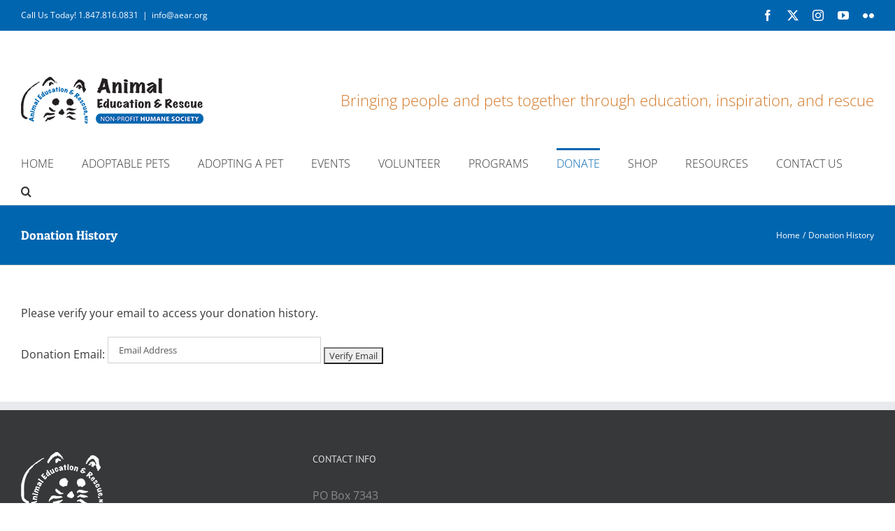

--- FILE ---
content_type: text/html; charset=UTF-8
request_url: https://www.aear.org/donation-history/
body_size: 17599
content:
<!DOCTYPE html>
<html class="avada-html-layout-wide avada-html-header-position-top" lang="en-US" prefix="og: http://ogp.me/ns# fb: http://ogp.me/ns/fb#">
<head>
	<meta http-equiv="X-UA-Compatible" content="IE=edge" />
	<meta http-equiv="Content-Type" content="text/html; charset=utf-8"/>
	<meta name="viewport" content="width=device-width, initial-scale=1" />
	<meta name='robots' content='index, follow, max-image-preview:large, max-snippet:-1, max-video-preview:-1' />
	<style>img:is([sizes="auto" i], [sizes^="auto," i]) { contain-intrinsic-size: 3000px 1500px }</style>
	
	<!-- This site is optimized with the Yoast SEO plugin v26.7 - https://yoast.com/wordpress/plugins/seo/ -->
	<title>Donation History - Animal Education &amp; Rescue</title>
	<link rel="canonical" href="https://www.aear.org/donation-history/" />
	<meta property="og:locale" content="en_US" />
	<meta property="og:type" content="article" />
	<meta property="og:title" content="Donation History - Animal Education &amp; Rescue" />
	<meta property="og:url" content="https://www.aear.org/donation-history/" />
	<meta property="og:site_name" content="Animal Education &amp; Rescue" />
	<meta property="article:publisher" content="https://www.facebook.com/aear.org/" />
	<meta name="twitter:card" content="summary_large_image" />
	<script type="application/ld+json" class="yoast-schema-graph">{"@context":"https://schema.org","@graph":[{"@type":"WebPage","@id":"https://www.aear.org/donation-history/","url":"https://www.aear.org/donation-history/","name":"Donation History - Animal Education &amp; Rescue","isPartOf":{"@id":"https://www.aear.org/#website"},"datePublished":"2018-01-16T21:44:54+00:00","breadcrumb":{"@id":"https://www.aear.org/donation-history/#breadcrumb"},"inLanguage":"en-US","potentialAction":[{"@type":"ReadAction","target":["https://www.aear.org/donation-history/"]}]},{"@type":"BreadcrumbList","@id":"https://www.aear.org/donation-history/#breadcrumb","itemListElement":[{"@type":"ListItem","position":1,"name":"Home","item":"https://www.aear.org/"},{"@type":"ListItem","position":2,"name":"Donation History"}]},{"@type":"WebSite","@id":"https://www.aear.org/#website","url":"https://www.aear.org/","name":"Animal Education and Rescue","description":"Non-Profit Humane Society","publisher":{"@id":"https://www.aear.org/#organization"},"potentialAction":[{"@type":"SearchAction","target":{"@type":"EntryPoint","urlTemplate":"https://www.aear.org/?s={search_term_string}"},"query-input":{"@type":"PropertyValueSpecification","valueRequired":true,"valueName":"search_term_string"}}],"inLanguage":"en-US"},{"@type":"Organization","@id":"https://www.aear.org/#organization","name":"Animal Education & Rescue","url":"https://www.aear.org/","logo":{"@type":"ImageObject","inLanguage":"en-US","@id":"https://www.aear.org/#/schema/logo/image/","url":"https://secureservercdn.net/198.71.233.64/94f.859.myftpupload.com/wp-content/uploads/2017/12/aear-mobile.png?time=1620653085","contentUrl":"https://secureservercdn.net/198.71.233.64/94f.859.myftpupload.com/wp-content/uploads/2017/12/aear-mobile.png?time=1620653085","width":222,"height":57,"caption":"Animal Education & Rescue"},"image":{"@id":"https://www.aear.org/#/schema/logo/image/"},"sameAs":["https://www.facebook.com/aear.org/","https://www.instagram.com/animaleducationrescue/"]}]}</script>
	<!-- / Yoast SEO plugin. -->


<link rel="alternate" type="application/rss+xml" title="Animal Education &amp; Rescue &raquo; Feed" href="https://www.aear.org/feed/" />
<link rel="alternate" type="application/rss+xml" title="Animal Education &amp; Rescue &raquo; Comments Feed" href="https://www.aear.org/comments/feed/" />
<link rel="alternate" type="text/calendar" title="Animal Education &amp; Rescue &raquo; iCal Feed" href="https://www.aear.org/events/?ical=1" />
								<link rel="icon" href="https://www.aear.org/wp-content/uploads/2017/12/aear-favicon-16.jpg" type="image/jpeg" />
		
					<!-- Apple Touch Icon -->
						<link rel="apple-touch-icon" sizes="180x180" href="https://www.aear.org/wp-content/uploads/2017/12/aear-favicon-114.jpg" type="image/jpeg">
		
					<!-- Android Icon -->
						<link rel="icon" sizes="192x192" href="https://www.aear.org/wp-content/uploads/2017/12/aear-favicon-57.jpg" type="image/jpeg">
		
					<!-- MS Edge Icon -->
						<meta name="msapplication-TileImage" content="https://www.aear.org/wp-content/uploads/2017/12/aear0favicon-72.jpg" type="image/jpeg">
								
		<meta property="og:locale" content="en_US"/>
		<meta property="og:type" content="article"/>
		<meta property="og:site_name" content="Animal Education &amp; Rescue"/>
		<meta property="og:title" content="Donation History - Animal Education &amp; Rescue"/>
				<meta property="og:url" content="https://www.aear.org/donation-history/"/>
																				<meta property="og:image" content="https://www.aear.org/wp-content/uploads/2017/12/aear-logo.png"/>
		<meta property="og:image:width" content="261"/>
		<meta property="og:image:height" content="67"/>
		<meta property="og:image:type" content="image/png"/>
				<script type="text/javascript">
/* <![CDATA[ */
window._wpemojiSettings = {"baseUrl":"https:\/\/s.w.org\/images\/core\/emoji\/16.0.1\/72x72\/","ext":".png","svgUrl":"https:\/\/s.w.org\/images\/core\/emoji\/16.0.1\/svg\/","svgExt":".svg","source":{"concatemoji":"https:\/\/www.aear.org\/wp-includes\/js\/wp-emoji-release.min.js?ver=6.8.3"}};
/*! This file is auto-generated */
!function(s,n){var o,i,e;function c(e){try{var t={supportTests:e,timestamp:(new Date).valueOf()};sessionStorage.setItem(o,JSON.stringify(t))}catch(e){}}function p(e,t,n){e.clearRect(0,0,e.canvas.width,e.canvas.height),e.fillText(t,0,0);var t=new Uint32Array(e.getImageData(0,0,e.canvas.width,e.canvas.height).data),a=(e.clearRect(0,0,e.canvas.width,e.canvas.height),e.fillText(n,0,0),new Uint32Array(e.getImageData(0,0,e.canvas.width,e.canvas.height).data));return t.every(function(e,t){return e===a[t]})}function u(e,t){e.clearRect(0,0,e.canvas.width,e.canvas.height),e.fillText(t,0,0);for(var n=e.getImageData(16,16,1,1),a=0;a<n.data.length;a++)if(0!==n.data[a])return!1;return!0}function f(e,t,n,a){switch(t){case"flag":return n(e,"\ud83c\udff3\ufe0f\u200d\u26a7\ufe0f","\ud83c\udff3\ufe0f\u200b\u26a7\ufe0f")?!1:!n(e,"\ud83c\udde8\ud83c\uddf6","\ud83c\udde8\u200b\ud83c\uddf6")&&!n(e,"\ud83c\udff4\udb40\udc67\udb40\udc62\udb40\udc65\udb40\udc6e\udb40\udc67\udb40\udc7f","\ud83c\udff4\u200b\udb40\udc67\u200b\udb40\udc62\u200b\udb40\udc65\u200b\udb40\udc6e\u200b\udb40\udc67\u200b\udb40\udc7f");case"emoji":return!a(e,"\ud83e\udedf")}return!1}function g(e,t,n,a){var r="undefined"!=typeof WorkerGlobalScope&&self instanceof WorkerGlobalScope?new OffscreenCanvas(300,150):s.createElement("canvas"),o=r.getContext("2d",{willReadFrequently:!0}),i=(o.textBaseline="top",o.font="600 32px Arial",{});return e.forEach(function(e){i[e]=t(o,e,n,a)}),i}function t(e){var t=s.createElement("script");t.src=e,t.defer=!0,s.head.appendChild(t)}"undefined"!=typeof Promise&&(o="wpEmojiSettingsSupports",i=["flag","emoji"],n.supports={everything:!0,everythingExceptFlag:!0},e=new Promise(function(e){s.addEventListener("DOMContentLoaded",e,{once:!0})}),new Promise(function(t){var n=function(){try{var e=JSON.parse(sessionStorage.getItem(o));if("object"==typeof e&&"number"==typeof e.timestamp&&(new Date).valueOf()<e.timestamp+604800&&"object"==typeof e.supportTests)return e.supportTests}catch(e){}return null}();if(!n){if("undefined"!=typeof Worker&&"undefined"!=typeof OffscreenCanvas&&"undefined"!=typeof URL&&URL.createObjectURL&&"undefined"!=typeof Blob)try{var e="postMessage("+g.toString()+"("+[JSON.stringify(i),f.toString(),p.toString(),u.toString()].join(",")+"));",a=new Blob([e],{type:"text/javascript"}),r=new Worker(URL.createObjectURL(a),{name:"wpTestEmojiSupports"});return void(r.onmessage=function(e){c(n=e.data),r.terminate(),t(n)})}catch(e){}c(n=g(i,f,p,u))}t(n)}).then(function(e){for(var t in e)n.supports[t]=e[t],n.supports.everything=n.supports.everything&&n.supports[t],"flag"!==t&&(n.supports.everythingExceptFlag=n.supports.everythingExceptFlag&&n.supports[t]);n.supports.everythingExceptFlag=n.supports.everythingExceptFlag&&!n.supports.flag,n.DOMReady=!1,n.readyCallback=function(){n.DOMReady=!0}}).then(function(){return e}).then(function(){var e;n.supports.everything||(n.readyCallback(),(e=n.source||{}).concatemoji?t(e.concatemoji):e.wpemoji&&e.twemoji&&(t(e.twemoji),t(e.wpemoji)))}))}((window,document),window._wpemojiSettings);
/* ]]> */
</script>
<link rel='stylesheet' id='dashicons-css' href='https://www.aear.org/wp-includes/css/dashicons.min.css?ver=6.8.3' type='text/css' media='all' />
<link rel='stylesheet' id='tec-variables-skeleton-css' href='https://www.aear.org/wp-content/plugins/event-tickets/common/build/css/variables-skeleton.css?ver=6.10.1' type='text/css' media='all' />
<link rel='stylesheet' id='tec-variables-full-css' href='https://www.aear.org/wp-content/plugins/event-tickets/common/build/css/variables-full.css?ver=6.10.1' type='text/css' media='all' />
<link rel='stylesheet' id='tribe-common-skeleton-style-css' href='https://www.aear.org/wp-content/plugins/event-tickets/common/build/css/common-skeleton.css?ver=6.10.1' type='text/css' media='all' />
<link rel='stylesheet' id='tribe-common-full-style-css' href='https://www.aear.org/wp-content/plugins/event-tickets/common/build/css/common-full.css?ver=6.10.1' type='text/css' media='all' />
<link rel='stylesheet' id='event-tickets-tickets-css-css' href='https://www.aear.org/wp-content/plugins/event-tickets/build/css/tickets.css?ver=5.27.3' type='text/css' media='all' />
<link rel='stylesheet' id='event-tickets-tickets-rsvp-css-css' href='https://www.aear.org/wp-content/plugins/event-tickets/build/css/rsvp-v1.css?ver=5.27.3' type='text/css' media='all' />
<style id='wp-emoji-styles-inline-css' type='text/css'>

	img.wp-smiley, img.emoji {
		display: inline !important;
		border: none !important;
		box-shadow: none !important;
		height: 1em !important;
		width: 1em !important;
		margin: 0 0.07em !important;
		vertical-align: -0.1em !important;
		background: none !important;
		padding: 0 !important;
	}
</style>
<link rel='stylesheet' id='give-styles-css' href='https://www.aear.org/wp-content/plugins/give/assets/dist/css/give.css?ver=2.10.0' type='text/css' media='all' />
<link rel='stylesheet' id='wp-components-css' href='https://www.aear.org/wp-includes/css/dist/components/style.min.css?ver=6.8.3' type='text/css' media='all' />
<link rel='stylesheet' id='godaddy-styles-css' href='https://www.aear.org/wp-content/mu-plugins/vendor/wpex/godaddy-launch/includes/Dependencies/GoDaddy/Styles/build/latest.css?ver=2.0.2' type='text/css' media='all' />
<link rel='stylesheet' id='give_recurring_css-css' href='https://www.aear.org/wp-content/plugins/give-recurring/assets/css/give-recurring.css?ver=1.11.6' type='text/css' media='all' />
<link rel='stylesheet' id='event-tickets-rsvp-css' href='https://www.aear.org/wp-content/plugins/event-tickets/build/css/rsvp.css?ver=5.27.3' type='text/css' media='all' />
<link rel='stylesheet' id='wp-add-custom-css-css' href='https://www.aear.org?display_custom_css=css&#038;ver=6.8.3' type='text/css' media='all' />
<link rel='stylesheet' id='fusion-dynamic-css-css' href='https://www.aear.org/wp-content/uploads/fusion-styles/f7a2a3dba607c1760366ce043ce37bf1.min.css?ver=3.14.2' type='text/css' media='all' />
<link rel='stylesheet' id='etsy_shop_style-css' href='https://www.aear.org/wp-content/plugins/etsy-shop/etsy-shop.css?ver=3.1' type='text/css' media='all' />
<script type="text/javascript" src="https://www.aear.org/wp-includes/js/jquery/jquery.min.js?ver=3.7.1" id="jquery-core-js"></script>
<script type="text/javascript" src="https://www.aear.org/wp-includes/js/jquery/jquery-migrate.min.js?ver=3.4.1" id="jquery-migrate-js"></script>
<script type="text/javascript" src="https://www.aear.org/wp-content/plugins/give/assets/dist/js/babel-polyfill.js?ver=2.10.0" id="babel-polyfill-js"></script>
<script type="text/javascript" id="give-js-extra">
/* <![CDATA[ */
var give_global_vars = {"ajaxurl":"https:\/\/www.aear.org\/wp-admin\/admin-ajax.php","checkout_nonce":"c7764be261","currency":"USD","currency_sign":"-$","currency_pos":"before","thousands_separator":",","decimal_separator":".","no_gateway":"Please select a payment method.","bad_minimum":"The minimum custom donation amount for this form is","bad_maximum":"The maximum custom donation amount for this form is","general_loading":"Loading...","purchase_loading":"Please Wait...","textForOverlayScreen":"<h3>Processing...<\/h3><p>This will only take a second!<\/p>","number_decimals":"2","is_test_mode":"","give_version":"2.10.0","magnific_options":{"main_class":"give-modal","close_on_bg_click":false},"form_translation":{"payment-mode":"Please select payment mode.","give_first":"Please enter your first name.","give_email":"Please enter a valid email address.","give_user_login":"Invalid email address or username.","give_user_pass":"Enter a password.","give_user_pass_confirm":"Enter the password confirmation.","give_agree_to_terms":"You must agree to the terms and conditions."},"confirm_email_sent_message":"Please check your email and click on the link to access your complete donation history.","ajax_vars":{"ajaxurl":"https:\/\/www.aear.org\/wp-admin\/admin-ajax.php","ajaxNonce":"a7ab727c21","loading":"Loading","select_option":"Please select an option","default_gateway":"paypal","permalinks":"1","number_decimals":2},"cookie_hash":"0e3052b06a70c90f5c46009b4a1e50a2","session_nonce_cookie_name":"wp-give_session_reset_nonce_0e3052b06a70c90f5c46009b4a1e50a2","session_cookie_name":"wp-give_session_0e3052b06a70c90f5c46009b4a1e50a2","delete_session_nonce_cookie":"0"};
var giveApiSettings = {"root":"https:\/\/www.aear.org\/wp-json\/give-api\/v2\/","rest_base":"give-api\/v2"};
/* ]]> */
</script>
<script type="text/javascript" src="https://www.aear.org/wp-content/plugins/give/assets/dist/js/give.js?ver=2.10.0" id="give-js"></script>
<script type="text/javascript" id="give_recurring_script-js-extra">
/* <![CDATA[ */
var Give_Recurring_Vars = {"email_access":"1","pretty_intervals":{"1":"Every","2":"Every two","3":"Every three","4":"Every four","5":"Every five","6":"Every six"},"pretty_periods":{"day":"Daily","week":"Weekly","month":"Monthly","quarter":"Quarterly","half-year":"Semi-Annually","year":"Yearly"},"messages":{"daily_forbidden":"The selected payment method does not support daily recurring giving. Please select another payment method or supported giving frequency.","confirm_cancel":"Are you sure you want to cancel this subscription?"},"multi_level_message_pre_text":"You have chosen to donate"};
/* ]]> */
</script>
<script type="text/javascript" src="https://www.aear.org/wp-content/plugins/give-recurring/assets/js/give-recurring.js?ver=1.11.6" id="give_recurring_script-js"></script>
<link rel="https://api.w.org/" href="https://www.aear.org/wp-json/" /><link rel="alternate" title="JSON" type="application/json" href="https://www.aear.org/wp-json/wp/v2/pages/12194" /><link rel="EditURI" type="application/rsd+xml" title="RSD" href="https://www.aear.org/xmlrpc.php?rsd" />
<meta name="generator" content="WordPress 6.8.3" />
<link rel='shortlink' href='https://www.aear.org/?p=12194' />
<link rel="alternate" title="oEmbed (JSON)" type="application/json+oembed" href="https://www.aear.org/wp-json/oembed/1.0/embed?url=https%3A%2F%2Fwww.aear.org%2Fdonation-history%2F" />
<link rel="alternate" title="oEmbed (XML)" type="text/xml+oembed" href="https://www.aear.org/wp-json/oembed/1.0/embed?url=https%3A%2F%2Fwww.aear.org%2Fdonation-history%2F&#038;format=xml" />
<meta name="google-site-verification" content="0oFHUDP7JffN4V5hp3vnlY7xctD_VFep1sa9ZycLlNg" /><meta name="et-api-version" content="v1"><meta name="et-api-origin" content="https://www.aear.org"><link rel="https://theeventscalendar.com/" href="https://www.aear.org/wp-json/tribe/tickets/v1/" /><meta name="tec-api-version" content="v1"><meta name="tec-api-origin" content="https://www.aear.org"><link rel="alternate" href="https://www.aear.org/wp-json/tribe/events/v1/" /><meta name="generator" content="Give v2.10.0" />
<style type="text/css" id="css-fb-visibility">@media screen and (max-width: 640px){.fusion-no-small-visibility{display:none !important;}body .sm-text-align-center{text-align:center !important;}body .sm-text-align-left{text-align:left !important;}body .sm-text-align-right{text-align:right !important;}body .sm-text-align-justify{text-align:justify !important;}body .sm-flex-align-center{justify-content:center !important;}body .sm-flex-align-flex-start{justify-content:flex-start !important;}body .sm-flex-align-flex-end{justify-content:flex-end !important;}body .sm-mx-auto{margin-left:auto !important;margin-right:auto !important;}body .sm-ml-auto{margin-left:auto !important;}body .sm-mr-auto{margin-right:auto !important;}body .fusion-absolute-position-small{position:absolute;width:100%;}.awb-sticky.awb-sticky-small{ position: sticky; top: var(--awb-sticky-offset,0); }}@media screen and (min-width: 641px) and (max-width: 1024px){.fusion-no-medium-visibility{display:none !important;}body .md-text-align-center{text-align:center !important;}body .md-text-align-left{text-align:left !important;}body .md-text-align-right{text-align:right !important;}body .md-text-align-justify{text-align:justify !important;}body .md-flex-align-center{justify-content:center !important;}body .md-flex-align-flex-start{justify-content:flex-start !important;}body .md-flex-align-flex-end{justify-content:flex-end !important;}body .md-mx-auto{margin-left:auto !important;margin-right:auto !important;}body .md-ml-auto{margin-left:auto !important;}body .md-mr-auto{margin-right:auto !important;}body .fusion-absolute-position-medium{position:absolute;width:100%;}.awb-sticky.awb-sticky-medium{ position: sticky; top: var(--awb-sticky-offset,0); }}@media screen and (min-width: 1025px){.fusion-no-large-visibility{display:none !important;}body .lg-text-align-center{text-align:center !important;}body .lg-text-align-left{text-align:left !important;}body .lg-text-align-right{text-align:right !important;}body .lg-text-align-justify{text-align:justify !important;}body .lg-flex-align-center{justify-content:center !important;}body .lg-flex-align-flex-start{justify-content:flex-start !important;}body .lg-flex-align-flex-end{justify-content:flex-end !important;}body .lg-mx-auto{margin-left:auto !important;margin-right:auto !important;}body .lg-ml-auto{margin-left:auto !important;}body .lg-mr-auto{margin-right:auto !important;}body .fusion-absolute-position-large{position:absolute;width:100%;}.awb-sticky.awb-sticky-large{ position: sticky; top: var(--awb-sticky-offset,0); }}</style><style type="text/css">.recentcomments a{display:inline !important;padding:0 !important;margin:0 !important;}</style>		<script type="text/javascript">
			var doc = document.documentElement;
			doc.setAttribute( 'data-useragent', navigator.userAgent );
		</script>
		
	<meta name="Animal Education and Resvue" content="bringing people and pets together through education, therapy, and rescue. Based in Libertyville, IL. " />
<meta name="keywords" content="adopt animals, rescue animals, dogs, “cats, birds, rabbits, libertyville" /></head>

<body class="wp-singular page-template-default page page-id-12194 wp-theme-Avada give-recurring tribe-no-js give-avada fusion-image-hovers fusion-pagination-sizing fusion-button_type-flat fusion-button_span-no fusion-button_gradient-linear avada-image-rollover-circle-yes avada-image-rollover-yes avada-image-rollover-direction-left dont-animate fusion-body ltr no-tablet-sticky-header no-mobile-sticky-header no-mobile-slidingbar avada-has-rev-slider-styles fusion-disable-outline fusion-sub-menu-fade mobile-logo-pos-left layout-wide-mode avada-has-boxed-modal-shadow-none layout-scroll-offset-full avada-has-zero-margin-offset-top fusion-top-header menu-text-align-left mobile-menu-design-modern fusion-show-pagination-text fusion-header-layout-v4 avada-responsive avada-footer-fx-none avada-menu-highlight-style-bar fusion-search-form-classic fusion-main-menu-search-dropdown fusion-avatar-square avada-dropdown-styles avada-blog-layout-grid avada-blog-archive-layout-grid avada-ec-not-100-width avada-ec-meta-layout-sidebar avada-header-shadow-no avada-menu-icon-position-left avada-has-megamenu-shadow avada-has-mainmenu-dropdown-divider avada-has-main-nav-search-icon avada-has-breadcrumb-mobile-hidden avada-has-titlebar-bar_and_content avada-has-pagination-padding avada-flyout-menu-direction-fade avada-ec-views-v2 tribe-theme-Avada" data-awb-post-id="12194">
		<a class="skip-link screen-reader-text" href="#content">Skip to content</a>

	<div id="boxed-wrapper">
		
		<div id="wrapper" class="fusion-wrapper">
			<div id="home" style="position:relative;top:-1px;"></div>
							
					
			<header class="fusion-header-wrapper">
				<div class="fusion-header-v4 fusion-logo-alignment fusion-logo-left fusion-sticky-menu- fusion-sticky-logo- fusion-mobile-logo-1 fusion-sticky-menu-only fusion-header-menu-align-left fusion-mobile-menu-design-modern">
					
<div class="fusion-secondary-header">
	<div class="fusion-row">
					<div class="fusion-alignleft">
				<div class="fusion-contact-info"><span class="fusion-contact-info-phone-number">Call Us Today! 1.847.816.0831</span><span class="fusion-header-separator">|</span><span class="fusion-contact-info-email-address"><a href="mailto:in&#102;o&#64;ae&#97;r&#46;o&#114;&#103;">in&#102;o&#64;ae&#97;r&#46;o&#114;&#103;</a></span></div>			</div>
							<div class="fusion-alignright">
				<div class="fusion-social-links-header"><div class="fusion-social-networks"><div class="fusion-social-networks-wrapper"><a  class="fusion-social-network-icon fusion-tooltip fusion-facebook awb-icon-facebook" style data-placement="bottom" data-title="Facebook" data-toggle="tooltip" title="Facebook" href="https://www.facebook.com/aear.org" target="_blank" rel="noreferrer"><span class="screen-reader-text">Facebook</span></a><a  class="fusion-social-network-icon fusion-tooltip fusion-twitter awb-icon-twitter" style data-placement="bottom" data-title="X" data-toggle="tooltip" title="X" href="https://twitter.com/aearorg" target="_blank" rel="noopener noreferrer"><span class="screen-reader-text">X</span></a><a  class="fusion-social-network-icon fusion-tooltip fusion-instagram awb-icon-instagram" style data-placement="bottom" data-title="Instagram" data-toggle="tooltip" title="Instagram" href="https://www.instagram.com/animaleducationrescue/" target="_blank" rel="noopener noreferrer"><span class="screen-reader-text">Instagram</span></a><a  class="fusion-social-network-icon fusion-tooltip fusion-youtube awb-icon-youtube" style data-placement="bottom" data-title="YouTube" data-toggle="tooltip" title="YouTube" href="https://www.youtube.com/channel/UCEiRbaTdxSY7m4PNgCGSX5g" target="_blank" rel="noopener noreferrer"><span class="screen-reader-text">YouTube</span></a><a  class="fusion-social-network-icon fusion-tooltip fusion-flickr awb-icon-flickr" style data-placement="bottom" data-title="Flickr" data-toggle="tooltip" title="Flickr" href="https://www.flickr.com/photos/aearorg" target="_blank" rel="noopener noreferrer"><span class="screen-reader-text">Flickr</span></a></div></div></div>			</div>
			</div>
</div>
<div class="fusion-header-sticky-height"></div>
<div class="fusion-sticky-header-wrapper"> <!-- start fusion sticky header wrapper -->
	<div class="fusion-header">
		<div class="fusion-row">
							<div class="fusion-logo" data-margin-top="31px" data-margin-bottom="0px" data-margin-left="0px" data-margin-right="0px">
			<a class="fusion-logo-link"  href="https://www.aear.org/" >

						<!-- standard logo -->
			<img src="https://www.aear.org/wp-content/uploads/2017/12/aear-logo.png" srcset="https://www.aear.org/wp-content/uploads/2017/12/aear-logo.png 1x, https://www.aear.org/wp-content/uploads/2017/12/aear-2x.png 2x" width="261" height="67" style="max-height:67px;height:auto;" alt="Animal Education &amp; Rescue Logo" data-retina_logo_url="https://www.aear.org/wp-content/uploads/2017/12/aear-2x.png" class="fusion-standard-logo" />

											<!-- mobile logo -->
				<img src="https://www.aear.org/wp-content/uploads/2017/12/aear-mobile.png" srcset="https://www.aear.org/wp-content/uploads/2017/12/aear-mobile.png 1x" width="222" height="57" alt="Animal Education &amp; Rescue Logo" data-retina_logo_url="" class="fusion-mobile-logo" />
			
					</a>
		
<div class="fusion-header-content-3-wrapper">
			<h3 class="fusion-header-tagline">
			<h3 style="color:#d37928">Bringing people and pets together through education, inspiration, and rescue</h3>
<meta name="google-site-verification" content="0oFHUDP7JffN4V5hp3vnlY7xctD_VFep1sa9ZycLlNg" />		</h3>
	</div>
</div>
								<div class="fusion-mobile-menu-icons">
							<a href="#" class="fusion-icon awb-icon-bars" aria-label="Toggle mobile menu" aria-expanded="false"></a>
		
		
		
			</div>
			
					</div>
	</div>
	<div class="fusion-secondary-main-menu">
		<div class="fusion-row">
			<nav class="fusion-main-menu" aria-label="Main Menu"><ul id="menu-aear-main" class="fusion-menu"><li  id="menu-item-11967"  class="menu-item menu-item-type-custom menu-item-object-custom menu-item-home menu-item-11967"  data-item-id="11967"><a  href="https://www.aear.org" class="fusion-bar-highlight"><span class="menu-text">HOME</span></a></li><li  id="menu-item-11930"  class="menu-item menu-item-type-post_type menu-item-object-page menu-item-has-children menu-item-11930 fusion-dropdown-menu"  data-item-id="11930"><a  href="https://www.aear.org/pet-adoption/adoptable-pets/" class="fusion-bar-highlight"><span class="menu-text">ADOPTABLE PETS</span></a><ul class="sub-menu"><li  id="menu-item-13463"  class="menu-item menu-item-type-post_type menu-item-object-page menu-item-13463 fusion-dropdown-submenu" ><a  href="https://www.aear.org/pet-adoption/adoptable-pets/" class="fusion-bar-highlight"><span>ADOPTABLE PETS</span></a></li><li  id="menu-item-12712"  class="menu-item menu-item-type-post_type menu-item-object-page menu-item-12712 fusion-dropdown-submenu" ><a  href="https://www.aear.org/pet-adoption/adopted-pets/" class="fusion-bar-highlight"><span>ADOPTED PETS</span></a></li></ul></li><li  id="menu-item-13511"  class="menu-item menu-item-type-post_type menu-item-object-page menu-item-has-children menu-item-13511 fusion-dropdown-menu"  data-item-id="13511"><a  href="https://www.aear.org/pet-adoption/adoption-process/" class="fusion-bar-highlight"><span class="menu-text">ADOPTING A PET</span></a><ul class="sub-menu"><li  id="menu-item-11929"  class="menu-item menu-item-type-post_type menu-item-object-page menu-item-has-children menu-item-11929 fusion-dropdown-submenu" ><a  href="https://www.aear.org/pet-adoption/adoption-process/" class="fusion-bar-highlight"><span>ADOPTION PROCESS</span></a><ul class="sub-menu"><li  id="menu-item-12618"  class="menu-item menu-item-type-post_type menu-item-object-page menu-item-12618" ><a  href="https://www.aear.org/adoption-application/" class="fusion-bar-highlight"><span>Adoption Application</span></a></li></ul></li><li  id="menu-item-12356"  class="menu-item menu-item-type-post_type menu-item-object-page menu-item-12356 fusion-dropdown-submenu" ><a  href="https://www.aear.org/giving-up-a-pet/" class="fusion-bar-highlight"><span>GIVING UP A PET</span></a></li></ul></li><li  id="menu-item-12358"  class="menu-item menu-item-type-post_type menu-item-object-page menu-item-12358"  data-item-id="12358"><a  href="https://www.aear.org/events/" class="fusion-bar-highlight"><span class="menu-text">EVENTS</span></a></li><li  id="menu-item-14882"  class="menu-item menu-item-type-post_type menu-item-object-page menu-item-has-children menu-item-14882 fusion-dropdown-menu"  data-item-id="14882"><a  href="https://www.aear.org/volunteer/become-a-volunteer/" class="fusion-bar-highlight"><span class="menu-text">VOLUNTEER</span></a><ul class="sub-menu"><li  id="menu-item-14881"  class="menu-item menu-item-type-post_type menu-item-object-page menu-item-14881 fusion-dropdown-submenu" ><a  href="https://www.aear.org/volunteer/become-a-volunteer/" class="fusion-bar-highlight"><span>BECOME A VOLUNTEER</span></a></li><li  id="menu-item-12252"  class="menu-item menu-item-type-post_type menu-item-object-page menu-item-12252 fusion-dropdown-submenu" ><a  href="https://www.aear.org/volunteer/" class="fusion-bar-highlight"><span>ALL VOLUNTEER OPPORTUNITIES</span></a></li><li  id="menu-item-14069"  class="menu-item menu-item-type-post_type menu-item-object-page menu-item-has-children menu-item-14069 fusion-dropdown-submenu" ><a  href="https://www.aear.org/volunteer/fostering/" class="fusion-bar-highlight"><span>FOSTERING</span></a><ul class="sub-menu"><li  id="menu-item-14061"  class="menu-item menu-item-type-post_type menu-item-object-page menu-item-14061" ><a  href="https://www.aear.org/foster-care-guidelines/" class="fusion-bar-highlight"><span>FOSTER CARE GUIDELINES</span></a></li></ul></li><li  id="menu-item-12126"  class="menu-item menu-item-type-post_type menu-item-object-page menu-item-12126 fusion-dropdown-submenu" ><a  href="https://www.aear.org/volunteer/adoption-events/" class="fusion-bar-highlight"><span>ADOPTION EVENTS</span></a></li></ul></li><li  id="menu-item-28532"  class="menu-item menu-item-type-post_type menu-item-object-page menu-item-28532"  data-item-id="28532"><a  href="https://www.aear.org/programs/educational-programs/" class="fusion-bar-highlight"><span class="menu-text">PROGRAMS</span></a></li><li  id="menu-item-18183"  class="menu-item menu-item-type-custom menu-item-object-custom current-menu-ancestor current-menu-parent menu-item-has-children menu-item-18183 fusion-dropdown-menu"  data-item-id="18183"><a  href="#" class="fusion-bar-highlight"><span class="menu-text">DONATE</span></a><ul class="sub-menu"><li  id="menu-item-19518"  class="menu-item menu-item-type-custom menu-item-object-custom menu-item-19518 fusion-dropdown-submenu" ><a  href="https://www.aear.org/holiday/" class="fusion-bar-highlight"><span>HOLIDAY FUNDRAISER</span></a></li><li  id="menu-item-18157"  class="menu-item menu-item-type-post_type menu-item-object-page menu-item-18157 fusion-dropdown-submenu" ><a  href="https://www.aear.org/one-time-donations/" class="fusion-bar-highlight"><span>ONE-TIME DONATIONS</span></a></li><li  id="menu-item-18158"  class="menu-item menu-item-type-post_type menu-item-object-page menu-item-18158 fusion-dropdown-submenu" ><a  href="https://www.aear.org/monthly-donations/" class="fusion-bar-highlight"><span>MONTHLY DONATIONS</span></a></li><li  id="menu-item-18155"  class="menu-item menu-item-type-post_type menu-item-object-page menu-item-18155 fusion-dropdown-submenu" ><a  href="https://www.aear.org/emergency-care-fund/" class="fusion-bar-highlight"><span>EMERGENCY CARE FUND</span></a></li><li  id="menu-item-18156"  class="menu-item menu-item-type-post_type menu-item-object-page menu-item-18156 fusion-dropdown-submenu" ><a  href="https://www.aear.org/tribute-donations/" class="fusion-bar-highlight"><span>TRIBUTE DONATIONS</span></a></li><li  id="menu-item-26500"  class="menu-item menu-item-type-custom menu-item-object-custom menu-item-26500 fusion-dropdown-submenu" ><a  href="https://www.aear.org/veteran-fund/" class="fusion-bar-highlight"><span>VETERAN ADOPTION FUND</span></a></li><li  id="menu-item-25363"  class="menu-item menu-item-type-custom menu-item-object-custom menu-item-25363 fusion-dropdown-submenu" ><a  target="_blank" rel="noopener noreferrer" href="https://givebutter.com/spruce" class="fusion-bar-highlight"><span>SPRUCE UP THE ORPHANAGE</span></a></li><li  id="menu-item-12297"  class="menu-item menu-item-type-post_type menu-item-object-page menu-item-12297 fusion-dropdown-submenu" ><a  href="https://www.aear.org/wish-list/" class="fusion-bar-highlight"><span>WISH LIST</span></a></li><li  id="menu-item-13732"  class="menu-item menu-item-type-post_type menu-item-object-page current-menu-item page_item page-item-12194 current_page_item menu-item-13732 fusion-dropdown-submenu" ><a  href="https://www.aear.org/donation-history/" class="fusion-bar-highlight"><span>DONATION HISTORY</span></a></li></ul></li><li  id="menu-item-22713"  class="menu-item menu-item-type-custom menu-item-object-custom menu-item-has-children menu-item-22713 fusion-dropdown-menu"  data-item-id="22713"><a  href="#" class="fusion-bar-highlight"><span class="menu-text">SHOP</span></a><ul class="sub-menu"><li  id="menu-item-22714"  class="menu-item menu-item-type-post_type menu-item-object-page menu-item-22714 fusion-dropdown-submenu" ><a  href="https://www.aear.org/books/" class="fusion-bar-highlight"><span><span class="fusion-megamenu-icon"><i class="glyphicon fa-book-open fas" aria-hidden="true"></i></span>BOOKS</span></a></li></ul></li><li  id="menu-item-12749"  class="menu-item menu-item-type-custom menu-item-object-custom menu-item-has-children menu-item-12749 fusion-dropdown-menu"  data-item-id="12749"><a  href="#" class="fusion-bar-highlight"><span class="menu-text">RESOURCES</span></a><ul class="sub-menu"><li  id="menu-item-13822"  class="menu-item menu-item-type-post_type menu-item-object-page menu-item-13822 fusion-dropdown-submenu" ><a  href="https://www.aear.org/educational-videos/" class="fusion-bar-highlight"><span>EDUCATIONAL VIDEOS</span></a></li><li  id="menu-item-13871"  class="menu-item menu-item-type-post_type menu-item-object-page menu-item-13871 fusion-dropdown-submenu" ><a  href="https://www.aear.org/faqs/" class="fusion-bar-highlight"><span>FAQs</span></a></li><li  id="menu-item-13143"  class="menu-item menu-item-type-custom menu-item-object-custom menu-item-has-children menu-item-13143 fusion-dropdown-submenu" ><a  href="#" class="fusion-bar-highlight"><span>FORMS</span></a><ul class="sub-menu"><li  id="menu-item-12555"  class="menu-item menu-item-type-post_type menu-item-object-page menu-item-12555" ><a  href="https://www.aear.org/adoption-application/" class="fusion-bar-highlight"><span>ADOPTION APPLICATON</span></a></li><li  id="menu-item-12703"  class="menu-item menu-item-type-post_type menu-item-object-page menu-item-12703" ><a  href="https://www.aear.org/foster-questionnaire/" class="fusion-bar-highlight"><span>FOSTER QUESTIONNAIRE</span></a></li><li  id="menu-item-12700"  class="menu-item menu-item-type-post_type menu-item-object-page menu-item-12700" ><a  href="https://www.aear.org/foster-application/" class="fusion-bar-highlight"><span>FOSTER APPLICATION</span></a></li><li  id="menu-item-12666"  class="menu-item menu-item-type-post_type menu-item-object-page menu-item-12666" ><a  href="https://www.aear.org/pet-relinquish/" class="fusion-bar-highlight"><span>PET RELINQUISH</span></a></li><li  id="menu-item-20567"  class="menu-item menu-item-type-post_type menu-item-object-page menu-item-20567" ><a  href="https://www.aear.org/volunteer-application/" class="fusion-bar-highlight"><span>VOLUNTEER APPLICATION</span></a></li></ul></li><li  id="menu-item-13996"  class="menu-item menu-item-type-post_type menu-item-object-page menu-item-13996 fusion-dropdown-submenu" ><a  href="https://www.aear.org/pet-ownership-and-renting/" class="fusion-bar-highlight"><span>PET OWNERSHIP &#038; RENTING</span></a></li><li  id="menu-item-12620"  class="menu-item menu-item-type-post_type menu-item-object-page menu-item-12620 fusion-dropdown-submenu" ><a  href="https://www.aear.org/stray-hold-policy/" class="fusion-bar-highlight"><span>STRAY HOLD POLICY</span></a></li><li  id="menu-item-12519"  class="menu-item menu-item-type-post_type menu-item-object-page menu-item-has-children menu-item-12519 fusion-dropdown-submenu" ><a  href="https://www.aear.org/giving-up-a-pet/" class="fusion-bar-highlight"><span>GIVING UP A PET</span></a><ul class="sub-menu"><li  id="menu-item-12669"  class="menu-item menu-item-type-post_type menu-item-object-page menu-item-12669" ><a  href="https://www.aear.org/pet-relinquish/" class="fusion-bar-highlight"><span>Pet Relinquish Form</span></a></li></ul></li><li  id="menu-item-12521"  class="menu-item menu-item-type-post_type menu-item-object-page menu-item-12521 fusion-dropdown-submenu" ><a  href="https://www.aear.org/animal-rescue-directory/" class="fusion-bar-highlight"><span>ANIMAL RESCUE DIRECTORY</span></a></li></ul></li><li  id="menu-item-12372"  class="menu-item menu-item-type-post_type menu-item-object-page menu-item-has-children menu-item-12372 fusion-dropdown-menu"  data-item-id="12372"><a  href="https://www.aear.org/contact-us/" class="fusion-bar-highlight"><span class="menu-text">CONTACT US</span></a><ul class="sub-menu"><li  id="menu-item-11897"  class="menu-item menu-item-type-post_type menu-item-object-page menu-item-has-children menu-item-11897 fusion-dropdown-submenu" ><a  href="https://www.aear.org/about-us/" class="fusion-bar-highlight"><span>ABOUT US</span></a><ul class="sub-menu"><li  id="menu-item-12238"  class="menu-item menu-item-type-post_type menu-item-object-page menu-item-12238" ><a  href="https://www.aear.org/about-us/" class="fusion-bar-highlight"><span>ABOUT AEAR</span></a></li><li  id="menu-item-18814"  class="menu-item menu-item-type-post_type menu-item-object-page menu-item-18814" ><a  href="https://www.aear.org/privacy-policy/" class="fusion-bar-highlight"><span>Privacy Policy</span></a></li></ul></li></ul></li><li class="fusion-custom-menu-item fusion-main-menu-search"><a class="fusion-main-menu-icon fusion-bar-highlight" href="#" aria-label="Search" data-title="Search" title="Search" role="button" aria-expanded="false"></a><div class="fusion-custom-menu-item-contents">		<form role="search" class="searchform fusion-search-form  fusion-search-form-classic" method="get" action="https://www.aear.org/">
			<div class="fusion-search-form-content">

				
				<div class="fusion-search-field search-field">
					<label><span class="screen-reader-text">Search for:</span>
													<input type="search" value="" name="s" class="s" placeholder="Search..." required aria-required="true" aria-label="Search..."/>
											</label>
				</div>
				<div class="fusion-search-button search-button">
					<input type="submit" class="fusion-search-submit searchsubmit" aria-label="Search" value="&#xf002;" />
									</div>

				
			</div>


			
		</form>
		</div></li></ul></nav><div class="fusion-mobile-navigation"><ul id="menu-aear-main-1" class="fusion-mobile-menu"><li   class="menu-item menu-item-type-custom menu-item-object-custom menu-item-home menu-item-11967"  data-item-id="11967"><a  href="https://www.aear.org" class="fusion-bar-highlight"><span class="menu-text">HOME</span></a></li><li   class="menu-item menu-item-type-post_type menu-item-object-page menu-item-has-children menu-item-11930 fusion-dropdown-menu"  data-item-id="11930"><a  href="https://www.aear.org/pet-adoption/adoptable-pets/" class="fusion-bar-highlight"><span class="menu-text">ADOPTABLE PETS</span></a><ul class="sub-menu"><li   class="menu-item menu-item-type-post_type menu-item-object-page menu-item-13463 fusion-dropdown-submenu" ><a  href="https://www.aear.org/pet-adoption/adoptable-pets/" class="fusion-bar-highlight"><span>ADOPTABLE PETS</span></a></li><li   class="menu-item menu-item-type-post_type menu-item-object-page menu-item-12712 fusion-dropdown-submenu" ><a  href="https://www.aear.org/pet-adoption/adopted-pets/" class="fusion-bar-highlight"><span>ADOPTED PETS</span></a></li></ul></li><li   class="menu-item menu-item-type-post_type menu-item-object-page menu-item-has-children menu-item-13511 fusion-dropdown-menu"  data-item-id="13511"><a  href="https://www.aear.org/pet-adoption/adoption-process/" class="fusion-bar-highlight"><span class="menu-text">ADOPTING A PET</span></a><ul class="sub-menu"><li   class="menu-item menu-item-type-post_type menu-item-object-page menu-item-has-children menu-item-11929 fusion-dropdown-submenu" ><a  href="https://www.aear.org/pet-adoption/adoption-process/" class="fusion-bar-highlight"><span>ADOPTION PROCESS</span></a><ul class="sub-menu"><li   class="menu-item menu-item-type-post_type menu-item-object-page menu-item-12618" ><a  href="https://www.aear.org/adoption-application/" class="fusion-bar-highlight"><span>Adoption Application</span></a></li></ul></li><li   class="menu-item menu-item-type-post_type menu-item-object-page menu-item-12356 fusion-dropdown-submenu" ><a  href="https://www.aear.org/giving-up-a-pet/" class="fusion-bar-highlight"><span>GIVING UP A PET</span></a></li></ul></li><li   class="menu-item menu-item-type-post_type menu-item-object-page menu-item-12358"  data-item-id="12358"><a  href="https://www.aear.org/events/" class="fusion-bar-highlight"><span class="menu-text">EVENTS</span></a></li><li   class="menu-item menu-item-type-post_type menu-item-object-page menu-item-has-children menu-item-14882 fusion-dropdown-menu"  data-item-id="14882"><a  href="https://www.aear.org/volunteer/become-a-volunteer/" class="fusion-bar-highlight"><span class="menu-text">VOLUNTEER</span></a><ul class="sub-menu"><li   class="menu-item menu-item-type-post_type menu-item-object-page menu-item-14881 fusion-dropdown-submenu" ><a  href="https://www.aear.org/volunteer/become-a-volunteer/" class="fusion-bar-highlight"><span>BECOME A VOLUNTEER</span></a></li><li   class="menu-item menu-item-type-post_type menu-item-object-page menu-item-12252 fusion-dropdown-submenu" ><a  href="https://www.aear.org/volunteer/" class="fusion-bar-highlight"><span>ALL VOLUNTEER OPPORTUNITIES</span></a></li><li   class="menu-item menu-item-type-post_type menu-item-object-page menu-item-has-children menu-item-14069 fusion-dropdown-submenu" ><a  href="https://www.aear.org/volunteer/fostering/" class="fusion-bar-highlight"><span>FOSTERING</span></a><ul class="sub-menu"><li   class="menu-item menu-item-type-post_type menu-item-object-page menu-item-14061" ><a  href="https://www.aear.org/foster-care-guidelines/" class="fusion-bar-highlight"><span>FOSTER CARE GUIDELINES</span></a></li></ul></li><li   class="menu-item menu-item-type-post_type menu-item-object-page menu-item-12126 fusion-dropdown-submenu" ><a  href="https://www.aear.org/volunteer/adoption-events/" class="fusion-bar-highlight"><span>ADOPTION EVENTS</span></a></li></ul></li><li   class="menu-item menu-item-type-post_type menu-item-object-page menu-item-28532"  data-item-id="28532"><a  href="https://www.aear.org/programs/educational-programs/" class="fusion-bar-highlight"><span class="menu-text">PROGRAMS</span></a></li><li   class="menu-item menu-item-type-custom menu-item-object-custom current-menu-ancestor current-menu-parent menu-item-has-children menu-item-18183 fusion-dropdown-menu"  data-item-id="18183"><a  href="#" class="fusion-bar-highlight"><span class="menu-text">DONATE</span></a><ul class="sub-menu"><li   class="menu-item menu-item-type-custom menu-item-object-custom menu-item-19518 fusion-dropdown-submenu" ><a  href="https://www.aear.org/holiday/" class="fusion-bar-highlight"><span>HOLIDAY FUNDRAISER</span></a></li><li   class="menu-item menu-item-type-post_type menu-item-object-page menu-item-18157 fusion-dropdown-submenu" ><a  href="https://www.aear.org/one-time-donations/" class="fusion-bar-highlight"><span>ONE-TIME DONATIONS</span></a></li><li   class="menu-item menu-item-type-post_type menu-item-object-page menu-item-18158 fusion-dropdown-submenu" ><a  href="https://www.aear.org/monthly-donations/" class="fusion-bar-highlight"><span>MONTHLY DONATIONS</span></a></li><li   class="menu-item menu-item-type-post_type menu-item-object-page menu-item-18155 fusion-dropdown-submenu" ><a  href="https://www.aear.org/emergency-care-fund/" class="fusion-bar-highlight"><span>EMERGENCY CARE FUND</span></a></li><li   class="menu-item menu-item-type-post_type menu-item-object-page menu-item-18156 fusion-dropdown-submenu" ><a  href="https://www.aear.org/tribute-donations/" class="fusion-bar-highlight"><span>TRIBUTE DONATIONS</span></a></li><li   class="menu-item menu-item-type-custom menu-item-object-custom menu-item-26500 fusion-dropdown-submenu" ><a  href="https://www.aear.org/veteran-fund/" class="fusion-bar-highlight"><span>VETERAN ADOPTION FUND</span></a></li><li   class="menu-item menu-item-type-custom menu-item-object-custom menu-item-25363 fusion-dropdown-submenu" ><a  target="_blank" rel="noopener noreferrer" href="https://givebutter.com/spruce" class="fusion-bar-highlight"><span>SPRUCE UP THE ORPHANAGE</span></a></li><li   class="menu-item menu-item-type-post_type menu-item-object-page menu-item-12297 fusion-dropdown-submenu" ><a  href="https://www.aear.org/wish-list/" class="fusion-bar-highlight"><span>WISH LIST</span></a></li><li   class="menu-item menu-item-type-post_type menu-item-object-page current-menu-item page_item page-item-12194 current_page_item menu-item-13732 fusion-dropdown-submenu" ><a  href="https://www.aear.org/donation-history/" class="fusion-bar-highlight"><span>DONATION HISTORY</span></a></li></ul></li><li   class="menu-item menu-item-type-custom menu-item-object-custom menu-item-has-children menu-item-22713 fusion-dropdown-menu"  data-item-id="22713"><a  href="#" class="fusion-bar-highlight"><span class="menu-text">SHOP</span></a><ul class="sub-menu"><li   class="menu-item menu-item-type-post_type menu-item-object-page menu-item-22714 fusion-dropdown-submenu" ><a  href="https://www.aear.org/books/" class="fusion-bar-highlight"><span><span class="fusion-megamenu-icon"><i class="glyphicon fa-book-open fas" aria-hidden="true"></i></span>BOOKS</span></a></li></ul></li><li   class="menu-item menu-item-type-custom menu-item-object-custom menu-item-has-children menu-item-12749 fusion-dropdown-menu"  data-item-id="12749"><a  href="#" class="fusion-bar-highlight"><span class="menu-text">RESOURCES</span></a><ul class="sub-menu"><li   class="menu-item menu-item-type-post_type menu-item-object-page menu-item-13822 fusion-dropdown-submenu" ><a  href="https://www.aear.org/educational-videos/" class="fusion-bar-highlight"><span>EDUCATIONAL VIDEOS</span></a></li><li   class="menu-item menu-item-type-post_type menu-item-object-page menu-item-13871 fusion-dropdown-submenu" ><a  href="https://www.aear.org/faqs/" class="fusion-bar-highlight"><span>FAQs</span></a></li><li   class="menu-item menu-item-type-custom menu-item-object-custom menu-item-has-children menu-item-13143 fusion-dropdown-submenu" ><a  href="#" class="fusion-bar-highlight"><span>FORMS</span></a><ul class="sub-menu"><li   class="menu-item menu-item-type-post_type menu-item-object-page menu-item-12555" ><a  href="https://www.aear.org/adoption-application/" class="fusion-bar-highlight"><span>ADOPTION APPLICATON</span></a></li><li   class="menu-item menu-item-type-post_type menu-item-object-page menu-item-12703" ><a  href="https://www.aear.org/foster-questionnaire/" class="fusion-bar-highlight"><span>FOSTER QUESTIONNAIRE</span></a></li><li   class="menu-item menu-item-type-post_type menu-item-object-page menu-item-12700" ><a  href="https://www.aear.org/foster-application/" class="fusion-bar-highlight"><span>FOSTER APPLICATION</span></a></li><li   class="menu-item menu-item-type-post_type menu-item-object-page menu-item-12666" ><a  href="https://www.aear.org/pet-relinquish/" class="fusion-bar-highlight"><span>PET RELINQUISH</span></a></li><li   class="menu-item menu-item-type-post_type menu-item-object-page menu-item-20567" ><a  href="https://www.aear.org/volunteer-application/" class="fusion-bar-highlight"><span>VOLUNTEER APPLICATION</span></a></li></ul></li><li   class="menu-item menu-item-type-post_type menu-item-object-page menu-item-13996 fusion-dropdown-submenu" ><a  href="https://www.aear.org/pet-ownership-and-renting/" class="fusion-bar-highlight"><span>PET OWNERSHIP &#038; RENTING</span></a></li><li   class="menu-item menu-item-type-post_type menu-item-object-page menu-item-12620 fusion-dropdown-submenu" ><a  href="https://www.aear.org/stray-hold-policy/" class="fusion-bar-highlight"><span>STRAY HOLD POLICY</span></a></li><li   class="menu-item menu-item-type-post_type menu-item-object-page menu-item-has-children menu-item-12519 fusion-dropdown-submenu" ><a  href="https://www.aear.org/giving-up-a-pet/" class="fusion-bar-highlight"><span>GIVING UP A PET</span></a><ul class="sub-menu"><li   class="menu-item menu-item-type-post_type menu-item-object-page menu-item-12669" ><a  href="https://www.aear.org/pet-relinquish/" class="fusion-bar-highlight"><span>Pet Relinquish Form</span></a></li></ul></li><li   class="menu-item menu-item-type-post_type menu-item-object-page menu-item-12521 fusion-dropdown-submenu" ><a  href="https://www.aear.org/animal-rescue-directory/" class="fusion-bar-highlight"><span>ANIMAL RESCUE DIRECTORY</span></a></li></ul></li><li   class="menu-item menu-item-type-post_type menu-item-object-page menu-item-has-children menu-item-12372 fusion-dropdown-menu"  data-item-id="12372"><a  href="https://www.aear.org/contact-us/" class="fusion-bar-highlight"><span class="menu-text">CONTACT US</span></a><ul class="sub-menu"><li   class="menu-item menu-item-type-post_type menu-item-object-page menu-item-has-children menu-item-11897 fusion-dropdown-submenu" ><a  href="https://www.aear.org/about-us/" class="fusion-bar-highlight"><span>ABOUT US</span></a><ul class="sub-menu"><li   class="menu-item menu-item-type-post_type menu-item-object-page menu-item-12238" ><a  href="https://www.aear.org/about-us/" class="fusion-bar-highlight"><span>ABOUT AEAR</span></a></li><li   class="menu-item menu-item-type-post_type menu-item-object-page menu-item-18814" ><a  href="https://www.aear.org/privacy-policy/" class="fusion-bar-highlight"><span>Privacy Policy</span></a></li></ul></li></ul></li></ul></div>
<nav class="fusion-mobile-nav-holder fusion-mobile-menu-text-align-left" aria-label="Main Menu Mobile"></nav>

					</div>
	</div>
</div> <!-- end fusion sticky header wrapper -->
				</div>
				<div class="fusion-clearfix"></div>
			</header>
								
							<div id="sliders-container" class="fusion-slider-visibility">
					</div>
				
					
							
			<section class="avada-page-titlebar-wrapper" aria-labelledby="awb-ptb-heading">
	<div class="fusion-page-title-bar fusion-page-title-bar-none fusion-page-title-bar-left">
		<div class="fusion-page-title-row">
			<div class="fusion-page-title-wrapper">
				<div class="fusion-page-title-captions">

																							<h1 id="awb-ptb-heading" class="entry-title">Donation History</h1>

											
					
				</div>

															<div class="fusion-page-title-secondary">
							<nav class="fusion-breadcrumbs awb-yoast-breadcrumbs" aria-label="Breadcrumb"><ol class="awb-breadcrumb-list"><li class="fusion-breadcrumb-item awb-breadcrumb-sep awb-home" ><a href="https://www.aear.org" class="fusion-breadcrumb-link"><span >Home</span></a></li><li class="fusion-breadcrumb-item"  aria-current="page"><span  class="breadcrumb-leaf">Donation History</span></li></ol></nav>						</div>
									
			</div>
		</div>
	</div>
</section>

						<main id="main" class="clearfix ">
				<div class="fusion-row" style="">
<section id="content" style="width: 100%;">
					<div id="post-12194" class="post-12194 page type-page status-publish hentry">
			<span class="entry-title rich-snippet-hidden">Donation History</span><span class="vcard rich-snippet-hidden"><span class="fn"><a href="https://www.aear.org/author/aear1/" title="Posts by aear1" rel="author">aear1</a></span></span><span class="updated rich-snippet-hidden">2018-01-16T21:44:54-06:00</span>
			
			<div class="post-content">
					<div class="give-form">
		<form method="post" id="give-email-access-form">
			<p>
				Please verify your email to access your donation history.			</p>

			<label for="give-email">Donation Email:</label>
			<input id="give-email" type="email" name="give_email" value=""
					placeholder="Email Address"/>
			<input type="hidden" name="_wpnonce" value="f8be87a885"/>
			<input type="hidden" name="give_action" value="email_access_form_login"/>
			<input type="hidden" name="give_access_page" value="12194"/>

			
			<input type="submit" class="give-submit" value="Verify Email"/>
		</form>
	</div>
	
							</div>
																													</div>
	</section>
						
					</div>  <!-- fusion-row -->
				</main>  <!-- #main -->
				
				
								
					
		<div class="fusion-footer">
					
	<footer class="fusion-footer-widget-area fusion-widget-area">
		<div class="fusion-row">
			<div class="fusion-columns fusion-columns-3 fusion-widget-area">
				
																									<div class="fusion-column col-lg-4 col-md-4 col-sm-4">
							<section id="text-2" class="fusion-footer-widget-column widget widget_text">			<div class="textwidget"><a href=""><img src="https://www.aear.org/wp-content/uploads/2018/01/aear-logo-footer.png" /></a>

<div class="fusion-sep-clear"></div><div class="fusion-separator fusion-full-width-sep" style="margin-left: auto;margin-right: auto;margin-top:20px;width:100%;"></div><div class="fusion-sep-clear"></div>

AEAR is a unique Humane Society. In addition to finding homes for rescue pets, we focus a lot of our efforts towards helping the community through our main programs.

<div class="fusion-sep-clear"></div><div class="fusion-separator fusion-full-width-sep" style="margin-left: auto;margin-right: auto;margin-top:-20px;width:100%;"></div><div class="fusion-sep-clear"></div></div>
		<div style="clear:both;"></div></section><section id="social_links-widget-2" class="fusion-footer-widget-column widget social_links"><h4 class="widget-title"> </h4>
		<div class="fusion-social-networks boxed-icons">

			<div class="fusion-social-networks-wrapper">
																												
						
																																			<a class="fusion-social-network-icon fusion-tooltip fusion-facebook awb-icon-facebook" href="https://www.facebook.com/aear.org"  data-placement="top" data-title="Facebook" data-toggle="tooltip" data-original-title=""  title="Facebook" aria-label="Facebook" rel="noopener noreferrer" target="_self" style="border-radius:6px;padding:10px;font-size:16px;color:#ffffff;background-color:#3b5998;border-color:#3b5998;"></a>
											
										
																				
						
																																			<a class="fusion-social-network-icon fusion-tooltip fusion-twitter awb-icon-twitter" href="https://twitter.com/aearorg"  data-placement="top" data-title="Twitter" data-toggle="tooltip" data-original-title=""  title="Twitter" aria-label="Twitter" rel="noopener noreferrer" target="_self" style="border-radius:6px;padding:10px;font-size:16px;color:#ffffff;background-color:#000000;border-color:#000000;"></a>
											
										
																				
						
																																			<a class="fusion-social-network-icon fusion-tooltip fusion-instagram awb-icon-instagram" href="https://www.instagram.com/animaleducationrescue/"  data-placement="top" data-title="Instagram" data-toggle="tooltip" data-original-title=""  title="Instagram" aria-label="Instagram" rel="noopener noreferrer" target="_self" style="border-radius:6px;padding:10px;font-size:16px;color:#ffffff;background-color:#c13584;border-color:#c13584;"></a>
											
										
																				
						
																																			<a class="fusion-social-network-icon fusion-tooltip fusion-youtube awb-icon-youtube" href="https://www.youtube.com/user/aearorg"  data-placement="top" data-title="Youtube" data-toggle="tooltip" data-original-title=""  title="YouTube" aria-label="YouTube" rel="noopener noreferrer" target="_self" style="border-radius:6px;padding:10px;font-size:16px;color:#ffffff;background-color:#cd201f;border-color:#cd201f;"></a>
											
										
																				
						
																																			<a class="fusion-social-network-icon fusion-tooltip fusion-flickr awb-icon-flickr" href="https://www.flickr.com/photos/aearorg"  data-placement="top" data-title="Flickr" data-toggle="tooltip" data-original-title=""  title="Flickr" aria-label="Flickr" rel="noopener noreferrer" target="_self" style="border-radius:6px;padding:10px;font-size:16px;color:#ffffff;background-color:#0063dc;border-color:#0063dc;"></a>
											
										
				
			</div>
		</div>

		<div style="clear:both;"></div></section>																					</div>
																										<div class="fusion-column col-lg-4 col-md-4 col-sm-4">
							<section id="contact_info-widget-3" class="fusion-footer-widget-column widget contact_info" style="border-style: solid;border-color:transparent;border-width:0px;"><h4 class="widget-title">Contact Info</h4>
		<div class="contact-info-container">
							<p class="address">PO Box 7343<br> Libertyville, IL 60048</p>
			
							<p class="phone">Phone: <a href="tel:(847) 816-0831">(847) 816-0831</a></p>
			
			
			
												<p class="email">Email: <a href="mailto:&#105;nf&#111;&#64;&#97;e&#97;r.&#111;&#114;&#103;">info@aear.org</a></p>
							
					</div>
		<div style="clear:both;"></div></section>																					</div>
																										<div class="fusion-column fusion-column-last col-lg-4 col-md-4 col-sm-4">
													</div>
																																				
				<div class="fusion-clearfix"></div>
			</div> <!-- fusion-columns -->
		</div> <!-- fusion-row -->
	</footer> <!-- fusion-footer-widget-area -->

	
	<footer id="footer" class="fusion-footer-copyright-area">
		<div class="fusion-row">
			<div class="fusion-copyright-content">

				<div class="fusion-copyright-notice">
		<div>
		© Copyright 2003 - <script>document.write(new Date().getFullYear());</script>   |   Animal Education & Rescue   |   All Rights Reserved	</div>
</div>
<div class="fusion-social-links-footer">
	<div class="fusion-social-networks"><div class="fusion-social-networks-wrapper"><a  class="fusion-social-network-icon fusion-tooltip fusion-facebook awb-icon-facebook" style data-placement="top" data-title="Facebook" data-toggle="tooltip" title="Facebook" href="https://www.facebook.com/aear.org" target="_blank" rel="noreferrer"><span class="screen-reader-text">Facebook</span></a><a  class="fusion-social-network-icon fusion-tooltip fusion-twitter awb-icon-twitter" style data-placement="top" data-title="X" data-toggle="tooltip" title="X" href="https://twitter.com/aearorg" target="_blank" rel="noopener noreferrer"><span class="screen-reader-text">X</span></a><a  class="fusion-social-network-icon fusion-tooltip fusion-instagram awb-icon-instagram" style data-placement="top" data-title="Instagram" data-toggle="tooltip" title="Instagram" href="https://www.instagram.com/animaleducationrescue/" target="_blank" rel="noopener noreferrer"><span class="screen-reader-text">Instagram</span></a><a  class="fusion-social-network-icon fusion-tooltip fusion-youtube awb-icon-youtube" style data-placement="top" data-title="YouTube" data-toggle="tooltip" title="YouTube" href="https://www.youtube.com/channel/UCEiRbaTdxSY7m4PNgCGSX5g" target="_blank" rel="noopener noreferrer"><span class="screen-reader-text">YouTube</span></a><a  class="fusion-social-network-icon fusion-tooltip fusion-flickr awb-icon-flickr" style data-placement="top" data-title="Flickr" data-toggle="tooltip" title="Flickr" href="https://www.flickr.com/photos/aearorg" target="_blank" rel="noopener noreferrer"><span class="screen-reader-text">Flickr</span></a></div></div></div>

			</div> <!-- fusion-fusion-copyright-content -->
		</div> <!-- fusion-row -->
	</footer> <!-- #footer -->
		</div> <!-- fusion-footer -->

		
																</div> <!-- wrapper -->
		</div> <!-- #boxed-wrapper -->
				<a class="fusion-one-page-text-link fusion-page-load-link" tabindex="-1" href="#" aria-hidden="true">Page load link</a>

		<div class="avada-footer-scripts">
			<script type="text/javascript">var fusionNavIsCollapsed=function(e){var t,n;window.innerWidth<=e.getAttribute("data-breakpoint")?(e.classList.add("collapse-enabled"),e.classList.remove("awb-menu_desktop"),e.classList.contains("expanded")||window.dispatchEvent(new CustomEvent("fusion-mobile-menu-collapsed",{detail:{nav:e}})),(n=e.querySelectorAll(".menu-item-has-children.expanded")).length&&n.forEach(function(e){e.querySelector(".awb-menu__open-nav-submenu_mobile").setAttribute("aria-expanded","false")})):(null!==e.querySelector(".menu-item-has-children.expanded .awb-menu__open-nav-submenu_click")&&e.querySelector(".menu-item-has-children.expanded .awb-menu__open-nav-submenu_click").click(),e.classList.remove("collapse-enabled"),e.classList.add("awb-menu_desktop"),null!==e.querySelector(".awb-menu__main-ul")&&e.querySelector(".awb-menu__main-ul").removeAttribute("style")),e.classList.add("no-wrapper-transition"),clearTimeout(t),t=setTimeout(()=>{e.classList.remove("no-wrapper-transition")},400),e.classList.remove("loading")},fusionRunNavIsCollapsed=function(){var e,t=document.querySelectorAll(".awb-menu");for(e=0;e<t.length;e++)fusionNavIsCollapsed(t[e])};function avadaGetScrollBarWidth(){var e,t,n,l=document.createElement("p");return l.style.width="100%",l.style.height="200px",(e=document.createElement("div")).style.position="absolute",e.style.top="0px",e.style.left="0px",e.style.visibility="hidden",e.style.width="200px",e.style.height="150px",e.style.overflow="hidden",e.appendChild(l),document.body.appendChild(e),t=l.offsetWidth,e.style.overflow="scroll",t==(n=l.offsetWidth)&&(n=e.clientWidth),document.body.removeChild(e),jQuery("html").hasClass("awb-scroll")&&10<t-n?10:t-n}fusionRunNavIsCollapsed(),window.addEventListener("fusion-resize-horizontal",fusionRunNavIsCollapsed);</script><script type="speculationrules">
{"prefetch":[{"source":"document","where":{"and":[{"href_matches":"\/*"},{"not":{"href_matches":["\/wp-*.php","\/wp-admin\/*","\/wp-content\/uploads\/*","\/wp-content\/*","\/wp-content\/plugins\/*","\/wp-content\/themes\/Avada\/*","\/*\\?(.+)"]}},{"not":{"selector_matches":"a[rel~=\"nofollow\"]"}},{"not":{"selector_matches":".no-prefetch, .no-prefetch a"}}]},"eagerness":"conservative"}]}
</script>
		<script>
		( function ( body ) {
			'use strict';
			body.className = body.className.replace( /\btribe-no-js\b/, 'tribe-js' );
		} )( document.body );
		</script>
		<script> /* <![CDATA[ */var tribe_l10n_datatables = {"aria":{"sort_ascending":": activate to sort column ascending","sort_descending":": activate to sort column descending"},"length_menu":"Show _MENU_ entries","empty_table":"No data available in table","info":"Showing _START_ to _END_ of _TOTAL_ entries","info_empty":"Showing 0 to 0 of 0 entries","info_filtered":"(filtered from _MAX_ total entries)","zero_records":"No matching records found","search":"Search:","all_selected_text":"All items on this page were selected. ","select_all_link":"Select all pages","clear_selection":"Clear Selection.","pagination":{"all":"All","next":"Next","previous":"Previous"},"select":{"rows":{"0":"","_":": Selected %d rows","1":": Selected 1 row"}},"datepicker":{"dayNames":["Sunday","Monday","Tuesday","Wednesday","Thursday","Friday","Saturday"],"dayNamesShort":["Sun","Mon","Tue","Wed","Thu","Fri","Sat"],"dayNamesMin":["S","M","T","W","T","F","S"],"monthNames":["January","February","March","April","May","June","July","August","September","October","November","December"],"monthNamesShort":["January","February","March","April","May","June","July","August","September","October","November","December"],"monthNamesMin":["Jan","Feb","Mar","Apr","May","Jun","Jul","Aug","Sep","Oct","Nov","Dec"],"nextText":"Next","prevText":"Prev","currentText":"Today","closeText":"Done","today":"Today","clear":"Clear"},"registration_prompt":"There is unsaved attendee information. Are you sure you want to continue?"};/* ]]> */ </script><style id='global-styles-inline-css' type='text/css'>
:root{--wp--preset--aspect-ratio--square: 1;--wp--preset--aspect-ratio--4-3: 4/3;--wp--preset--aspect-ratio--3-4: 3/4;--wp--preset--aspect-ratio--3-2: 3/2;--wp--preset--aspect-ratio--2-3: 2/3;--wp--preset--aspect-ratio--16-9: 16/9;--wp--preset--aspect-ratio--9-16: 9/16;--wp--preset--color--black: #000000;--wp--preset--color--cyan-bluish-gray: #abb8c3;--wp--preset--color--white: #ffffff;--wp--preset--color--pale-pink: #f78da7;--wp--preset--color--vivid-red: #cf2e2e;--wp--preset--color--luminous-vivid-orange: #ff6900;--wp--preset--color--luminous-vivid-amber: #fcb900;--wp--preset--color--light-green-cyan: #7bdcb5;--wp--preset--color--vivid-green-cyan: #00d084;--wp--preset--color--pale-cyan-blue: #8ed1fc;--wp--preset--color--vivid-cyan-blue: #0693e3;--wp--preset--color--vivid-purple: #9b51e0;--wp--preset--color--awb-color-1: rgba(255,255,255,1);--wp--preset--color--awb-color-2: rgba(246,246,246,1);--wp--preset--color--awb-color-3: rgba(235,234,234,1);--wp--preset--color--awb-color-4: rgba(224,222,222,1);--wp--preset--color--awb-color-5: rgba(160,206,78,1);--wp--preset--color--awb-color-6: rgba(211,121,40,1);--wp--preset--color--awb-color-7: rgba(116,116,116,1);--wp--preset--color--awb-color-8: rgba(51,51,51,1);--wp--preset--color--awb-color-custom-10: rgba(78,54,110,1);--wp--preset--color--awb-color-custom-11: rgba(235,234,234,0.8);--wp--preset--color--awb-color-custom-12: rgba(232,232,232,1);--wp--preset--color--awb-color-custom-13: rgba(191,191,191,1);--wp--preset--color--awb-color-custom-14: rgba(140,137,137,1);--wp--preset--color--awb-color-custom-15: rgba(0,101,175,1);--wp--preset--color--awb-color-custom-16: rgba(249,249,249,1);--wp--preset--color--awb-color-custom-17: rgba(54,56,57,1);--wp--preset--color--awb-color-custom-18: rgba(56,56,56,1);--wp--preset--gradient--vivid-cyan-blue-to-vivid-purple: linear-gradient(135deg,rgba(6,147,227,1) 0%,rgb(155,81,224) 100%);--wp--preset--gradient--light-green-cyan-to-vivid-green-cyan: linear-gradient(135deg,rgb(122,220,180) 0%,rgb(0,208,130) 100%);--wp--preset--gradient--luminous-vivid-amber-to-luminous-vivid-orange: linear-gradient(135deg,rgba(252,185,0,1) 0%,rgba(255,105,0,1) 100%);--wp--preset--gradient--luminous-vivid-orange-to-vivid-red: linear-gradient(135deg,rgba(255,105,0,1) 0%,rgb(207,46,46) 100%);--wp--preset--gradient--very-light-gray-to-cyan-bluish-gray: linear-gradient(135deg,rgb(238,238,238) 0%,rgb(169,184,195) 100%);--wp--preset--gradient--cool-to-warm-spectrum: linear-gradient(135deg,rgb(74,234,220) 0%,rgb(151,120,209) 20%,rgb(207,42,186) 40%,rgb(238,44,130) 60%,rgb(251,105,98) 80%,rgb(254,248,76) 100%);--wp--preset--gradient--blush-light-purple: linear-gradient(135deg,rgb(255,206,236) 0%,rgb(152,150,240) 100%);--wp--preset--gradient--blush-bordeaux: linear-gradient(135deg,rgb(254,205,165) 0%,rgb(254,45,45) 50%,rgb(107,0,62) 100%);--wp--preset--gradient--luminous-dusk: linear-gradient(135deg,rgb(255,203,112) 0%,rgb(199,81,192) 50%,rgb(65,88,208) 100%);--wp--preset--gradient--pale-ocean: linear-gradient(135deg,rgb(255,245,203) 0%,rgb(182,227,212) 50%,rgb(51,167,181) 100%);--wp--preset--gradient--electric-grass: linear-gradient(135deg,rgb(202,248,128) 0%,rgb(113,206,126) 100%);--wp--preset--gradient--midnight: linear-gradient(135deg,rgb(2,3,129) 0%,rgb(40,116,252) 100%);--wp--preset--font-size--small: 12px;--wp--preset--font-size--medium: 20px;--wp--preset--font-size--large: 24px;--wp--preset--font-size--x-large: 42px;--wp--preset--font-size--normal: 16px;--wp--preset--font-size--xlarge: 32px;--wp--preset--font-size--huge: 48px;--wp--preset--spacing--20: 0.44rem;--wp--preset--spacing--30: 0.67rem;--wp--preset--spacing--40: 1rem;--wp--preset--spacing--50: 1.5rem;--wp--preset--spacing--60: 2.25rem;--wp--preset--spacing--70: 3.38rem;--wp--preset--spacing--80: 5.06rem;--wp--preset--shadow--natural: 6px 6px 9px rgba(0, 0, 0, 0.2);--wp--preset--shadow--deep: 12px 12px 50px rgba(0, 0, 0, 0.4);--wp--preset--shadow--sharp: 6px 6px 0px rgba(0, 0, 0, 0.2);--wp--preset--shadow--outlined: 6px 6px 0px -3px rgba(255, 255, 255, 1), 6px 6px rgba(0, 0, 0, 1);--wp--preset--shadow--crisp: 6px 6px 0px rgba(0, 0, 0, 1);}:where(.is-layout-flex){gap: 0.5em;}:where(.is-layout-grid){gap: 0.5em;}body .is-layout-flex{display: flex;}.is-layout-flex{flex-wrap: wrap;align-items: center;}.is-layout-flex > :is(*, div){margin: 0;}body .is-layout-grid{display: grid;}.is-layout-grid > :is(*, div){margin: 0;}:where(.wp-block-columns.is-layout-flex){gap: 2em;}:where(.wp-block-columns.is-layout-grid){gap: 2em;}:where(.wp-block-post-template.is-layout-flex){gap: 1.25em;}:where(.wp-block-post-template.is-layout-grid){gap: 1.25em;}.has-black-color{color: var(--wp--preset--color--black) !important;}.has-cyan-bluish-gray-color{color: var(--wp--preset--color--cyan-bluish-gray) !important;}.has-white-color{color: var(--wp--preset--color--white) !important;}.has-pale-pink-color{color: var(--wp--preset--color--pale-pink) !important;}.has-vivid-red-color{color: var(--wp--preset--color--vivid-red) !important;}.has-luminous-vivid-orange-color{color: var(--wp--preset--color--luminous-vivid-orange) !important;}.has-luminous-vivid-amber-color{color: var(--wp--preset--color--luminous-vivid-amber) !important;}.has-light-green-cyan-color{color: var(--wp--preset--color--light-green-cyan) !important;}.has-vivid-green-cyan-color{color: var(--wp--preset--color--vivid-green-cyan) !important;}.has-pale-cyan-blue-color{color: var(--wp--preset--color--pale-cyan-blue) !important;}.has-vivid-cyan-blue-color{color: var(--wp--preset--color--vivid-cyan-blue) !important;}.has-vivid-purple-color{color: var(--wp--preset--color--vivid-purple) !important;}.has-black-background-color{background-color: var(--wp--preset--color--black) !important;}.has-cyan-bluish-gray-background-color{background-color: var(--wp--preset--color--cyan-bluish-gray) !important;}.has-white-background-color{background-color: var(--wp--preset--color--white) !important;}.has-pale-pink-background-color{background-color: var(--wp--preset--color--pale-pink) !important;}.has-vivid-red-background-color{background-color: var(--wp--preset--color--vivid-red) !important;}.has-luminous-vivid-orange-background-color{background-color: var(--wp--preset--color--luminous-vivid-orange) !important;}.has-luminous-vivid-amber-background-color{background-color: var(--wp--preset--color--luminous-vivid-amber) !important;}.has-light-green-cyan-background-color{background-color: var(--wp--preset--color--light-green-cyan) !important;}.has-vivid-green-cyan-background-color{background-color: var(--wp--preset--color--vivid-green-cyan) !important;}.has-pale-cyan-blue-background-color{background-color: var(--wp--preset--color--pale-cyan-blue) !important;}.has-vivid-cyan-blue-background-color{background-color: var(--wp--preset--color--vivid-cyan-blue) !important;}.has-vivid-purple-background-color{background-color: var(--wp--preset--color--vivid-purple) !important;}.has-black-border-color{border-color: var(--wp--preset--color--black) !important;}.has-cyan-bluish-gray-border-color{border-color: var(--wp--preset--color--cyan-bluish-gray) !important;}.has-white-border-color{border-color: var(--wp--preset--color--white) !important;}.has-pale-pink-border-color{border-color: var(--wp--preset--color--pale-pink) !important;}.has-vivid-red-border-color{border-color: var(--wp--preset--color--vivid-red) !important;}.has-luminous-vivid-orange-border-color{border-color: var(--wp--preset--color--luminous-vivid-orange) !important;}.has-luminous-vivid-amber-border-color{border-color: var(--wp--preset--color--luminous-vivid-amber) !important;}.has-light-green-cyan-border-color{border-color: var(--wp--preset--color--light-green-cyan) !important;}.has-vivid-green-cyan-border-color{border-color: var(--wp--preset--color--vivid-green-cyan) !important;}.has-pale-cyan-blue-border-color{border-color: var(--wp--preset--color--pale-cyan-blue) !important;}.has-vivid-cyan-blue-border-color{border-color: var(--wp--preset--color--vivid-cyan-blue) !important;}.has-vivid-purple-border-color{border-color: var(--wp--preset--color--vivid-purple) !important;}.has-vivid-cyan-blue-to-vivid-purple-gradient-background{background: var(--wp--preset--gradient--vivid-cyan-blue-to-vivid-purple) !important;}.has-light-green-cyan-to-vivid-green-cyan-gradient-background{background: var(--wp--preset--gradient--light-green-cyan-to-vivid-green-cyan) !important;}.has-luminous-vivid-amber-to-luminous-vivid-orange-gradient-background{background: var(--wp--preset--gradient--luminous-vivid-amber-to-luminous-vivid-orange) !important;}.has-luminous-vivid-orange-to-vivid-red-gradient-background{background: var(--wp--preset--gradient--luminous-vivid-orange-to-vivid-red) !important;}.has-very-light-gray-to-cyan-bluish-gray-gradient-background{background: var(--wp--preset--gradient--very-light-gray-to-cyan-bluish-gray) !important;}.has-cool-to-warm-spectrum-gradient-background{background: var(--wp--preset--gradient--cool-to-warm-spectrum) !important;}.has-blush-light-purple-gradient-background{background: var(--wp--preset--gradient--blush-light-purple) !important;}.has-blush-bordeaux-gradient-background{background: var(--wp--preset--gradient--blush-bordeaux) !important;}.has-luminous-dusk-gradient-background{background: var(--wp--preset--gradient--luminous-dusk) !important;}.has-pale-ocean-gradient-background{background: var(--wp--preset--gradient--pale-ocean) !important;}.has-electric-grass-gradient-background{background: var(--wp--preset--gradient--electric-grass) !important;}.has-midnight-gradient-background{background: var(--wp--preset--gradient--midnight) !important;}.has-small-font-size{font-size: var(--wp--preset--font-size--small) !important;}.has-medium-font-size{font-size: var(--wp--preset--font-size--medium) !important;}.has-large-font-size{font-size: var(--wp--preset--font-size--large) !important;}.has-x-large-font-size{font-size: var(--wp--preset--font-size--x-large) !important;}
:where(.wp-block-post-template.is-layout-flex){gap: 1.25em;}:where(.wp-block-post-template.is-layout-grid){gap: 1.25em;}
:where(.wp-block-columns.is-layout-flex){gap: 2em;}:where(.wp-block-columns.is-layout-grid){gap: 2em;}
:root :where(.wp-block-pullquote){font-size: 1.5em;line-height: 1.6;}
</style>
<link rel='stylesheet' id='wp-block-library-css' href='https://www.aear.org/wp-includes/css/dist/block-library/style.min.css?ver=6.8.3' type='text/css' media='all' />
<style id='wp-block-library-theme-inline-css' type='text/css'>
.wp-block-audio :where(figcaption){color:#555;font-size:13px;text-align:center}.is-dark-theme .wp-block-audio :where(figcaption){color:#ffffffa6}.wp-block-audio{margin:0 0 1em}.wp-block-code{border:1px solid #ccc;border-radius:4px;font-family:Menlo,Consolas,monaco,monospace;padding:.8em 1em}.wp-block-embed :where(figcaption){color:#555;font-size:13px;text-align:center}.is-dark-theme .wp-block-embed :where(figcaption){color:#ffffffa6}.wp-block-embed{margin:0 0 1em}.blocks-gallery-caption{color:#555;font-size:13px;text-align:center}.is-dark-theme .blocks-gallery-caption{color:#ffffffa6}:root :where(.wp-block-image figcaption){color:#555;font-size:13px;text-align:center}.is-dark-theme :root :where(.wp-block-image figcaption){color:#ffffffa6}.wp-block-image{margin:0 0 1em}.wp-block-pullquote{border-bottom:4px solid;border-top:4px solid;color:currentColor;margin-bottom:1.75em}.wp-block-pullquote cite,.wp-block-pullquote footer,.wp-block-pullquote__citation{color:currentColor;font-size:.8125em;font-style:normal;text-transform:uppercase}.wp-block-quote{border-left:.25em solid;margin:0 0 1.75em;padding-left:1em}.wp-block-quote cite,.wp-block-quote footer{color:currentColor;font-size:.8125em;font-style:normal;position:relative}.wp-block-quote:where(.has-text-align-right){border-left:none;border-right:.25em solid;padding-left:0;padding-right:1em}.wp-block-quote:where(.has-text-align-center){border:none;padding-left:0}.wp-block-quote.is-large,.wp-block-quote.is-style-large,.wp-block-quote:where(.is-style-plain){border:none}.wp-block-search .wp-block-search__label{font-weight:700}.wp-block-search__button{border:1px solid #ccc;padding:.375em .625em}:where(.wp-block-group.has-background){padding:1.25em 2.375em}.wp-block-separator.has-css-opacity{opacity:.4}.wp-block-separator{border:none;border-bottom:2px solid;margin-left:auto;margin-right:auto}.wp-block-separator.has-alpha-channel-opacity{opacity:1}.wp-block-separator:not(.is-style-wide):not(.is-style-dots){width:100px}.wp-block-separator.has-background:not(.is-style-dots){border-bottom:none;height:1px}.wp-block-separator.has-background:not(.is-style-wide):not(.is-style-dots){height:2px}.wp-block-table{margin:0 0 1em}.wp-block-table td,.wp-block-table th{word-break:normal}.wp-block-table :where(figcaption){color:#555;font-size:13px;text-align:center}.is-dark-theme .wp-block-table :where(figcaption){color:#ffffffa6}.wp-block-video :where(figcaption){color:#555;font-size:13px;text-align:center}.is-dark-theme .wp-block-video :where(figcaption){color:#ffffffa6}.wp-block-video{margin:0 0 1em}:root :where(.wp-block-template-part.has-background){margin-bottom:0;margin-top:0;padding:1.25em 2.375em}
</style>
<style id='classic-theme-styles-inline-css' type='text/css'>
/*! This file is auto-generated */
.wp-block-button__link{color:#fff;background-color:#32373c;border-radius:9999px;box-shadow:none;text-decoration:none;padding:calc(.667em + 2px) calc(1.333em + 2px);font-size:1.125em}.wp-block-file__button{background:#32373c;color:#fff;text-decoration:none}
</style>
<script type="text/javascript" src="https://www.aear.org/wp-content/plugins/event-tickets/common/build/js/user-agent.js?ver=da75d0bdea6dde3898df" id="tec-user-agent-js"></script>
<script type="text/javascript" src="https://www.aear.org/wp-content/plugins/event-tickets/build/js/rsvp.js?ver=dab7c1842d0b66486c7c" id="event-tickets-tickets-rsvp-js-js"></script>
<script type="text/javascript" src="https://www.aear.org/wp-content/plugins/event-tickets/build/js/ticket-details.js?ver=effdcbb0319e200f2e6a" id="event-tickets-details-js-js"></script>
<script type="text/javascript" id="event-tickets-rsvp-js-extra">
/* <![CDATA[ */
var tribe_tickets_rsvp_strings = {"attendee":"Attendee %1$s"};
/* ]]> */
</script>
<script type="text/javascript" src="https://www.aear.org/wp-content/plugins/event-tickets/build/js/rsvp.js?ver=5.27.3" id="event-tickets-rsvp-js"></script>
<script type="text/javascript" src="https://www.aear.org/wp-content/themes/Avada/includes/lib/assets/min/js/library/cssua.js?ver=2.1.28" id="cssua-js"></script>
<script type="text/javascript" id="fusion-animations-js-extra">
/* <![CDATA[ */
var fusionAnimationsVars = {"status_css_animations":"desktop"};
/* ]]> */
</script>
<script type="text/javascript" src="https://www.aear.org/wp-content/plugins/fusion-builder/assets/js/min/general/fusion-animations.js?ver=3.14.2" id="fusion-animations-js"></script>
<script type="text/javascript" src="https://www.aear.org/wp-content/themes/Avada/includes/lib/assets/min/js/general/awb-tabs-widget.js?ver=3.14.2" id="awb-tabs-widget-js"></script>
<script type="text/javascript" src="https://www.aear.org/wp-content/themes/Avada/includes/lib/assets/min/js/general/awb-vertical-menu-widget.js?ver=3.14.2" id="awb-vertical-menu-widget-js"></script>
<script type="text/javascript" src="https://www.aear.org/wp-content/themes/Avada/includes/lib/assets/min/js/library/modernizr.js?ver=3.3.1" id="modernizr-js"></script>
<script type="text/javascript" id="fusion-js-extra">
/* <![CDATA[ */
var fusionJSVars = {"visibility_small":"640","visibility_medium":"1024"};
/* ]]> */
</script>
<script type="text/javascript" src="https://www.aear.org/wp-content/themes/Avada/includes/lib/assets/min/js/general/fusion.js?ver=3.14.2" id="fusion-js"></script>
<script type="text/javascript" src="https://www.aear.org/wp-content/themes/Avada/includes/lib/assets/min/js/library/bootstrap.transition.js?ver=3.3.6" id="bootstrap-transition-js"></script>
<script type="text/javascript" src="https://www.aear.org/wp-content/themes/Avada/includes/lib/assets/min/js/library/bootstrap.tooltip.js?ver=3.3.5" id="bootstrap-tooltip-js"></script>
<script type="text/javascript" src="https://www.aear.org/wp-content/themes/Avada/includes/lib/assets/min/js/library/jquery.easing.js?ver=1.3" id="jquery-easing-js"></script>
<script type="text/javascript" src="https://www.aear.org/wp-content/themes/Avada/includes/lib/assets/min/js/library/jquery.fitvids.js?ver=1.1" id="jquery-fitvids-js"></script>
<script type="text/javascript" src="https://www.aear.org/wp-content/themes/Avada/includes/lib/assets/min/js/library/jquery.flexslider.js?ver=2.7.2" id="jquery-flexslider-js"></script>
<script type="text/javascript" id="jquery-lightbox-js-extra">
/* <![CDATA[ */
var fusionLightboxVideoVars = {"lightbox_video_width":"1280","lightbox_video_height":"720"};
/* ]]> */
</script>
<script type="text/javascript" src="https://www.aear.org/wp-content/themes/Avada/includes/lib/assets/min/js/library/jquery.ilightbox.js?ver=2.2.3" id="jquery-lightbox-js"></script>
<script type="text/javascript" src="https://www.aear.org/wp-content/themes/Avada/includes/lib/assets/min/js/library/jquery.mousewheel.js?ver=3.0.6" id="jquery-mousewheel-js"></script>
<script type="text/javascript" src="https://www.aear.org/wp-content/themes/Avada/includes/lib/assets/min/js/library/jquery.fade.js?ver=1" id="jquery-fade-js"></script>
<script type="text/javascript" src="https://www.aear.org/wp-content/themes/Avada/includes/lib/assets/min/js/library/imagesLoaded.js?ver=3.1.8" id="images-loaded-js"></script>
<script type="text/javascript" id="fusion-video-general-js-extra">
/* <![CDATA[ */
var fusionVideoGeneralVars = {"status_vimeo":"1","status_yt":"1"};
/* ]]> */
</script>
<script type="text/javascript" src="https://www.aear.org/wp-content/themes/Avada/includes/lib/assets/min/js/library/fusion-video-general.js?ver=1" id="fusion-video-general-js"></script>
<script type="text/javascript" id="fusion-video-bg-js-extra">
/* <![CDATA[ */
var fusionVideoBgVars = {"status_vimeo":"1","status_yt":"1"};
/* ]]> */
</script>
<script type="text/javascript" src="https://www.aear.org/wp-content/themes/Avada/includes/lib/assets/min/js/library/fusion-video-bg.js?ver=1" id="fusion-video-bg-js"></script>
<script type="text/javascript" id="fusion-lightbox-js-extra">
/* <![CDATA[ */
var fusionLightboxVars = {"status_lightbox":"1","lightbox_gallery":"1","lightbox_skin":"metro-white","lightbox_title":"","lightbox_zoom":"1","lightbox_arrows":"1","lightbox_slideshow_speed":"5000","lightbox_loop":"0","lightbox_autoplay":"","lightbox_opacity":"0.97","lightbox_desc":"","lightbox_social":"1","lightbox_social_links":{"facebook":{"source":"https:\/\/www.facebook.com\/sharer.php?u={URL}","text":"Share on Facebook"},"twitter":{"source":"https:\/\/x.com\/intent\/post?url={URL}","text":"Share on X"},"reddit":{"source":"https:\/\/reddit.com\/submit?url={URL}","text":"Share on Reddit"},"linkedin":{"source":"https:\/\/www.linkedin.com\/shareArticle?mini=true&url={URL}","text":"Share on LinkedIn"},"pinterest":{"source":"https:\/\/pinterest.com\/pin\/create\/button\/?url={URL}","text":"Share on Pinterest"},"vk":{"source":"https:\/\/vk.com\/share.php?url={URL}","text":"Share on Vk"}},"lightbox_deeplinking":"1","lightbox_path":"horizontal","lightbox_post_images":"","lightbox_animation_speed":"fast","l10n":{"close":"Press Esc to close","enterFullscreen":"Enter Fullscreen (Shift+Enter)","exitFullscreen":"Exit Fullscreen (Shift+Enter)","slideShow":"Slideshow","next":"Next","previous":"Previous"}};
/* ]]> */
</script>
<script type="text/javascript" src="https://www.aear.org/wp-content/themes/Avada/includes/lib/assets/min/js/general/fusion-lightbox.js?ver=1" id="fusion-lightbox-js"></script>
<script type="text/javascript" src="https://www.aear.org/wp-content/themes/Avada/includes/lib/assets/min/js/general/fusion-tooltip.js?ver=1" id="fusion-tooltip-js"></script>
<script type="text/javascript" src="https://www.aear.org/wp-content/themes/Avada/includes/lib/assets/min/js/general/fusion-sharing-box.js?ver=1" id="fusion-sharing-box-js"></script>
<script type="text/javascript" src="https://www.aear.org/wp-content/themes/Avada/includes/lib/assets/min/js/library/fusion-youtube.js?ver=2.2.1" id="fusion-youtube-js"></script>
<script type="text/javascript" src="https://www.aear.org/wp-content/themes/Avada/includes/lib/assets/min/js/library/vimeoPlayer.js?ver=2.2.1" id="vimeo-player-js"></script>
<script type="text/javascript" src="https://www.aear.org/wp-content/themes/Avada/includes/lib/assets/min/js/general/fusion-general-global.js?ver=3.14.2" id="fusion-general-global-js"></script>
<script type="text/javascript" src="https://www.aear.org/wp-content/themes/Avada/assets/min/js/general/avada-general-footer.js?ver=7.14.2" id="avada-general-footer-js"></script>
<script type="text/javascript" src="https://www.aear.org/wp-content/themes/Avada/assets/min/js/general/avada-quantity.js?ver=7.14.2" id="avada-quantity-js"></script>
<script type="text/javascript" src="https://www.aear.org/wp-content/themes/Avada/assets/min/js/general/avada-crossfade-images.js?ver=7.14.2" id="avada-crossfade-images-js"></script>
<script type="text/javascript" src="https://www.aear.org/wp-content/themes/Avada/assets/min/js/general/avada-select.js?ver=7.14.2" id="avada-select-js"></script>
<script type="text/javascript" src="https://www.aear.org/wp-content/themes/Avada/assets/min/js/general/avada-events.js?ver=7.14.2" id="avada-events-js"></script>
<script type="text/javascript" id="avada-live-search-js-extra">
/* <![CDATA[ */
var avadaLiveSearchVars = {"live_search":"1","ajaxurl":"https:\/\/www.aear.org\/wp-admin\/admin-ajax.php","no_search_results":"No search results match your query. Please try again","min_char_count":"4","per_page":"100","show_feat_img":"1","display_post_type":"1"};
/* ]]> */
</script>
<script type="text/javascript" src="https://www.aear.org/wp-content/themes/Avada/assets/min/js/general/avada-live-search.js?ver=7.14.2" id="avada-live-search-js"></script>
<script type="text/javascript" src="https://www.aear.org/wp-content/themes/Avada/includes/lib/assets/min/js/general/fusion-alert.js?ver=6.8.3" id="fusion-alert-js"></script>
<script type="text/javascript" src="https://www.aear.org/wp-content/plugins/fusion-builder/assets/js/min/general/awb-off-canvas.js?ver=3.14.2" id="awb-off-canvas-js"></script>
<script type="text/javascript" id="fusion-flexslider-js-extra">
/* <![CDATA[ */
var fusionFlexSliderVars = {"status_vimeo":"1","slideshow_autoplay":"1","slideshow_speed":"7000","pagination_video_slide":"","status_yt":"1","flex_smoothHeight":"false"};
/* ]]> */
</script>
<script type="text/javascript" src="https://www.aear.org/wp-content/themes/Avada/includes/lib/assets/min/js/general/fusion-flexslider.js?ver=6.8.3" id="fusion-flexslider-js"></script>
<script type="text/javascript" src="https://www.aear.org/wp-content/themes/Avada/assets/min/js/library/jquery.elasticslider.js?ver=7.14.2" id="jquery-elastic-slider-js"></script>
<script type="text/javascript" id="avada-elastic-slider-js-extra">
/* <![CDATA[ */
var avadaElasticSliderVars = {"tfes_autoplay":"1","tfes_animation":"sides","tfes_interval":"3000","tfes_speed":"800","tfes_width":"200"};
/* ]]> */
</script>
<script type="text/javascript" src="https://www.aear.org/wp-content/themes/Avada/assets/min/js/general/avada-elastic-slider.js?ver=7.14.2" id="avada-elastic-slider-js"></script>
<script type="text/javascript" src="https://www.aear.org/wp-content/themes/Avada/assets/min/js/general/avada-gravity-forms.js?ver=7.14.2" id="avada-gravity-forms-js"></script>
<script type="text/javascript" id="avada-fade-js-extra">
/* <![CDATA[ */
var avadaFadeVars = {"page_title_fading":"1","header_position":"top"};
/* ]]> */
</script>
<script type="text/javascript" src="https://www.aear.org/wp-content/themes/Avada/assets/min/js/general/avada-fade.js?ver=7.14.2" id="avada-fade-js"></script>
<script type="text/javascript" id="avada-drop-down-js-extra">
/* <![CDATA[ */
var avadaSelectVars = {"avada_drop_down":"1"};
/* ]]> */
</script>
<script type="text/javascript" src="https://www.aear.org/wp-content/themes/Avada/assets/min/js/general/avada-drop-down.js?ver=7.14.2" id="avada-drop-down-js"></script>
<script type="text/javascript" id="avada-to-top-js-extra">
/* <![CDATA[ */
var avadaToTopVars = {"status_totop":"desktop_and_mobile","totop_position":"right","totop_scroll_down_only":"0"};
/* ]]> */
</script>
<script type="text/javascript" src="https://www.aear.org/wp-content/themes/Avada/assets/min/js/general/avada-to-top.js?ver=7.14.2" id="avada-to-top-js"></script>
<script type="text/javascript" id="avada-header-js-extra">
/* <![CDATA[ */
var avadaHeaderVars = {"header_position":"top","header_sticky":"","header_sticky_type2_layout":"menu_only","header_sticky_shadow":"1","side_header_break_point":"1100","header_sticky_mobile":"","header_sticky_tablet":"","mobile_menu_design":"modern","sticky_header_shrinkage":"","nav_height":"40","nav_highlight_border":"3","nav_highlight_style":"bar","logo_margin_top":"31px","logo_margin_bottom":"0px","layout_mode":"wide","header_padding_top":"0px","header_padding_bottom":"0px","scroll_offset":"full"};
/* ]]> */
</script>
<script type="text/javascript" src="https://www.aear.org/wp-content/themes/Avada/assets/min/js/general/avada-header.js?ver=7.14.2" id="avada-header-js"></script>
<script type="text/javascript" id="avada-menu-js-extra">
/* <![CDATA[ */
var avadaMenuVars = {"site_layout":"wide","header_position":"top","logo_alignment":"left","header_sticky":"","header_sticky_mobile":"","header_sticky_tablet":"","side_header_break_point":"1100","megamenu_base_width":"custom_width","mobile_menu_design":"modern","dropdown_goto":"Go to...","mobile_nav_cart":"Shopping Cart","mobile_submenu_open":"Open submenu of %s","mobile_submenu_close":"Close submenu of %s","submenu_slideout":"1"};
/* ]]> */
</script>
<script type="text/javascript" src="https://www.aear.org/wp-content/themes/Avada/assets/min/js/general/avada-menu.js?ver=7.14.2" id="avada-menu-js"></script>
<script type="text/javascript" src="https://www.aear.org/wp-content/themes/Avada/assets/min/js/library/bootstrap.scrollspy.js?ver=7.14.2" id="bootstrap-scrollspy-js"></script>
<script type="text/javascript" src="https://www.aear.org/wp-content/themes/Avada/assets/min/js/general/avada-scrollspy.js?ver=7.14.2" id="avada-scrollspy-js"></script>
<script type="text/javascript" id="fusion-responsive-typography-js-extra">
/* <![CDATA[ */
var fusionTypographyVars = {"site_width":"1240px","typography_sensitivity":"0.54","typography_factor":"1.50","elements":"h1, h2, h3, h4, h5, h6"};
/* ]]> */
</script>
<script type="text/javascript" src="https://www.aear.org/wp-content/themes/Avada/includes/lib/assets/min/js/general/fusion-responsive-typography.js?ver=3.14.2" id="fusion-responsive-typography-js"></script>
<script type="text/javascript" id="fusion-scroll-to-anchor-js-extra">
/* <![CDATA[ */
var fusionScrollToAnchorVars = {"content_break_point":"800","container_hundred_percent_height_mobile":"0","hundred_percent_scroll_sensitivity":"450"};
/* ]]> */
</script>
<script type="text/javascript" src="https://www.aear.org/wp-content/themes/Avada/includes/lib/assets/min/js/general/fusion-scroll-to-anchor.js?ver=3.14.2" id="fusion-scroll-to-anchor-js"></script>
<script type="text/javascript" id="fusion-video-js-extra">
/* <![CDATA[ */
var fusionVideoVars = {"status_vimeo":"1"};
/* ]]> */
</script>
<script type="text/javascript" src="https://www.aear.org/wp-content/plugins/fusion-builder/assets/js/min/general/fusion-video.js?ver=3.14.2" id="fusion-video-js"></script>
<script type="text/javascript" src="https://www.aear.org/wp-content/plugins/fusion-builder/assets/js/min/general/fusion-column.js?ver=3.14.2" id="fusion-column-js"></script>
				<script type="text/javascript">
				jQuery( document ).ready( function() {
					var ajaxurl = 'https://www.aear.org/wp-admin/admin-ajax.php';
					if ( 0 < jQuery( '.fusion-login-nonce' ).length ) {
						jQuery.get( ajaxurl, { 'action': 'fusion_login_nonce' }, function( response ) {
							jQuery( '.fusion-login-nonce' ).html( response );
						});
					}
				});
				</script>
				<script type="application/ld+json">{"@context":"https:\/\/schema.org","@type":"BreadcrumbList","itemListElement":[{"@type":"ListItem","position":1,"name":"Home","item":"https:\/\/www.aear.org"}]}</script>		</div>

			<section class="to-top-container to-top-right" aria-labelledby="awb-to-top-label">
		<a href="#" id="toTop" class="fusion-top-top-link">
			<span id="awb-to-top-label" class="screen-reader-text">Go to Top</span>

					</a>
	</section>
		</body>
</html>


--- FILE ---
content_type: text/css;charset=UTF-8
request_url: https://www.aear.org/?display_custom_css=css&ver=6.8.3
body_size: -445
content:
.asm3-adoptable-name { font-weight: bold; }
.asm3-adoptable-thumbnail { border-radius: 8px; }